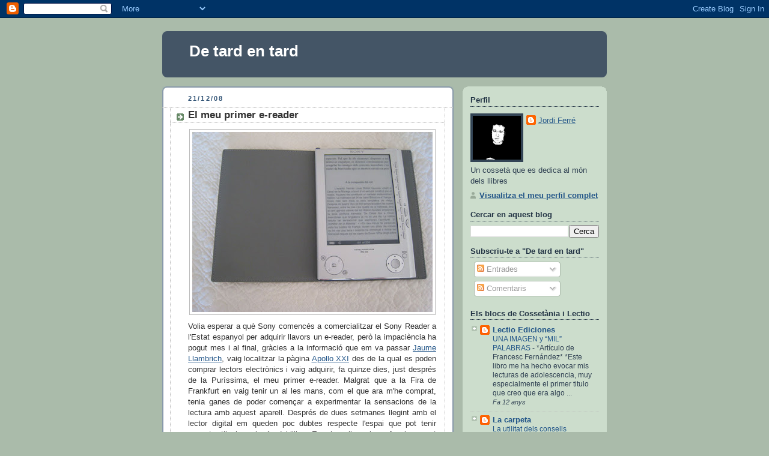

--- FILE ---
content_type: text/html; charset=UTF-8
request_url: https://detardentard.blogspot.com/2008/12/el-meu-primer-e-reader.html?showComment=1229862600000
body_size: 18143
content:
<!DOCTYPE html>
<html xmlns='http://www.w3.org/1999/xhtml' xmlns:b='http://www.google.com/2005/gml/b' xmlns:data='http://www.google.com/2005/gml/data' xmlns:expr='http://www.google.com/2005/gml/expr'>
<head>
<link href='https://www.blogger.com/static/v1/widgets/2944754296-widget_css_bundle.css' rel='stylesheet' type='text/css'/>
<meta content='text/html; charset=UTF-8' http-equiv='Content-Type'/>
<meta content='blogger' name='generator'/>
<link href='https://detardentard.blogspot.com/favicon.ico' rel='icon' type='image/x-icon'/>
<link href='http://detardentard.blogspot.com/2008/12/el-meu-primer-e-reader.html' rel='canonical'/>
<link rel="alternate" type="application/atom+xml" title="De tard en tard - Atom" href="https://detardentard.blogspot.com/feeds/posts/default" />
<link rel="alternate" type="application/rss+xml" title="De tard en tard - RSS" href="https://detardentard.blogspot.com/feeds/posts/default?alt=rss" />
<link rel="service.post" type="application/atom+xml" title="De tard en tard - Atom" href="https://www.blogger.com/feeds/1323700253701685757/posts/default" />

<link rel="alternate" type="application/atom+xml" title="De tard en tard - Atom" href="https://detardentard.blogspot.com/feeds/2403294997293582303/comments/default" />
<!--Can't find substitution for tag [blog.ieCssRetrofitLinks]-->
<link href='https://blogger.googleusercontent.com/img/b/R29vZ2xl/AVvXsEiebilbT4hU36jrc4-oLtxsXS6rdzh5ZVtTDoBLqkN56rH8Wigk7o_SvhfNbo7F_WZlkHz-QvI9AMmFfKU8Dztj4UFGIzENX_xbRjx5BDhzaJkNQNZBSSexGeST5T9vl8I8BkXXDAOPFGA/s400/IMG_2298.JPG' rel='image_src'/>
<meta content='http://detardentard.blogspot.com/2008/12/el-meu-primer-e-reader.html' property='og:url'/>
<meta content='El meu primer e-reader' property='og:title'/>
<meta content='Volia esperar a què Sony comencés a comercialitzar el Sony Reader a l&#39;Estat espanyol per adquirir llavors un e-reader, però la impaciència h...' property='og:description'/>
<meta content='https://blogger.googleusercontent.com/img/b/R29vZ2xl/AVvXsEiebilbT4hU36jrc4-oLtxsXS6rdzh5ZVtTDoBLqkN56rH8Wigk7o_SvhfNbo7F_WZlkHz-QvI9AMmFfKU8Dztj4UFGIzENX_xbRjx5BDhzaJkNQNZBSSexGeST5T9vl8I8BkXXDAOPFGA/w1200-h630-p-k-no-nu/IMG_2298.JPG' property='og:image'/>
<title>De tard en tard: El meu primer e-reader</title>
<style id='page-skin-1' type='text/css'><!--
/*
-----------------------------------------------
Blogger Template Style
Name:     Rounders
Date:     27 Feb 2004
Updated by: Blogger Team
----------------------------------------------- */
body {
background:#aba;
margin:0;
text-align:center;
line-height: 1.5em;
font:x-small Trebuchet MS, Verdana, Arial, Sans-serif;
color:#333333;
font-size/* */:/**/small;
font-size: /**/small;
}
/* Page Structure
----------------------------------------------- */
/* The images which help create rounded corners depend on the
following widths and measurements. If you want to change
these measurements, the images will also need to change.
*/
#outer-wrapper {
width:740px;
margin:0 auto;
text-align:left;
font: normal normal 100% 'Trebuchet MS',Verdana,Arial,Sans-serif;
}
#main-wrap1 {
width:485px;
float:left;
background:#ffffff url("https://resources.blogblog.com/blogblog/data/rounders/corners_main_bot.gif") no-repeat left bottom;
margin:15px 0 0;
padding:0 0 10px;
color:#333333;
font-size:97%;
line-height:1.5em;
word-wrap: break-word; /* fix for long text breaking sidebar float in IE */
overflow: hidden;     /* fix for long non-text content breaking IE sidebar float */
}
#main-wrap2 {
float:left;
width:100%;
background:url("https://resources.blogblog.com/blogblog/data/rounders/corners_main_top.gif") no-repeat left top;
padding:10px 0 0;
}
#main {
background:url("https://resources.blogblog.com/blogblog/data/rounders/rails_main.gif") repeat-y left;
padding:0;
width:485px;
}
#sidebar-wrap {
width:240px;
float:right;
margin:15px 0 0;
font-size:97%;
line-height:1.5em;
word-wrap: break-word; /* fix for long text breaking sidebar float in IE */
overflow: hidden;     /* fix for long non-text content breaking IE sidebar float */
}
.main .widget {
margin-top: 4px;
width: 468px;
padding: 0 13px;
}
.main .Blog {
margin: 0;
padding: 0;
width: 484px;
}
/* Links
----------------------------------------------- */
a:link {
color: #225588;
}
a:visited {
color: #666666;
}
a:hover {
color: #666666;
}
a img {
border-width:0;
}
/* Blog Header
----------------------------------------------- */
#header-wrapper {
background:#445566 url("https://resources.blogblog.com/blogblog/data/rounders/corners_cap_top.gif") no-repeat left top;
margin-top:22px;
margin-right:0;
margin-bottom:0;
margin-left:0;
padding-top:8px;
padding-right:0;
padding-bottom:0;
padding-left:0;
color:#ffffff;
}
#header {
background:url("https://resources.blogblog.com/blogblog/data/rounders/corners_cap_bot.gif") no-repeat left bottom;
padding:0 15px 8px;
}
#header h1 {
margin:0;
padding:10px 30px 5px;
line-height:1.2em;
font: normal bold 200% 'Trebuchet MS',Verdana,Arial,Sans-serif;
}
#header a,
#header a:visited {
text-decoration:none;
color: #ffffff;
}
#header .description {
margin:0;
padding:5px 30px 10px;
line-height:1.5em;
font: normal normal 100% 'Trebuchet MS',Verdana,Arial,Sans-serif;
}
/* Posts
----------------------------------------------- */
h2.date-header {
margin-top:0;
margin-right:28px;
margin-bottom:0;
margin-left:43px;
font-size:85%;
line-height:2em;
text-transform:uppercase;
letter-spacing:.2em;
color:#335577;
}
.post {
margin:.3em 0 25px;
padding:0 13px;
border:1px dotted #bbbbbb;
border-width:1px 0;
}
.post h3 {
margin:0;
line-height:1.5em;
background:url("https://resources.blogblog.com/blogblog/data/rounders/icon_arrow.gif") no-repeat 10px .5em;
display:block;
border:1px dotted #bbbbbb;
border-width:0 1px 1px;
padding-top:2px;
padding-right:14px;
padding-bottom:2px;
padding-left:29px;
color: #333333;
font: normal bold 135% 'Trebuchet MS',Verdana,Arial,Sans-serif;
}
.post h3 a, .post h3 a:visited {
text-decoration:none;
color: #333333;
}
a.title-link:hover {
background-color: #bbbbbb;
color: #333333;
}
.post-body {
border:1px dotted #bbbbbb;
border-width:0 1px 1px;
border-bottom-color:#ffffff;
padding-top:10px;
padding-right:14px;
padding-bottom:1px;
padding-left:29px;
}
html>body .post-body {
border-bottom-width:0;
}
.post-body {
margin:0 0 .75em;
}
.post-body blockquote {
line-height:1.3em;
}
.post-footer {
background: #ded;
margin:0;
padding-top:2px;
padding-right:14px;
padding-bottom:2px;
padding-left:29px;
border:1px dotted #bbbbbb;
border-width:1px;
font-size:100%;
line-height:1.5em;
color: #666;
}
/*
The first line of the post footer might only have floated text, so we need to give it a height.
The height comes from the post-footer line-height
*/
.post-footer-line-1 {
min-height:1.5em;
_height:1.5em;
}
.post-footer p {
margin: 0;
}
html>body .post-footer {
border-bottom-color:transparent;
}
.uncustomized-post-template .post-footer {
text-align: right;
}
.uncustomized-post-template .post-author,
.uncustomized-post-template .post-timestamp {
display: block;
float: left;
text-align:left;
margin-right: 4px;
}
.post-footer a {
color: #258;
}
.post-footer a:hover {
color: #666;
}
a.comment-link {
/* IE5.0/Win doesn't apply padding to inline elements,
so we hide these two declarations from it */
background/* */:/**/url("https://resources.blogblog.com/blogblog/data/rounders/icon_comment_left.gif") no-repeat left 45%;
padding-left:14px;
}
html>body a.comment-link {
/* Respecified, for IE5/Mac's benefit */
background:url("https://resources.blogblog.com/blogblog/data/rounders/icon_comment_left.gif") no-repeat left 45%;
padding-left:14px;
}
.post img, table.tr-caption-container {
margin-top:0;
margin-right:0;
margin-bottom:5px;
margin-left:0;
padding:4px;
border:1px solid #bbbbbb;
}
.tr-caption-container img {
border: none;
margin: 0;
padding: 0;
}
blockquote {
margin:.75em 0;
border:1px dotted #bbbbbb;
border-width:1px 0;
padding:5px 15px;
color: #335577;
}
.post blockquote p {
margin:.5em 0;
}
#blog-pager-newer-link {
float: left;
margin-left: 13px;
}
#blog-pager-older-link {
float: right;
margin-right: 13px;
}
#blog-pager {
text-align: center;
}
.feed-links {
clear: both;
line-height: 2.5em;
margin-left: 13px;
}
/* Comments
----------------------------------------------- */
#comments {
margin:-25px 13px 0;
border:1px dotted #bbbbbb;
border-width:0 1px 1px;
padding-top:20px;
padding-right:0;
padding-bottom:15px;
padding-left:0;
}
#comments h4 {
margin:0 0 10px;
padding-top:0;
padding-right:14px;
padding-bottom:2px;
padding-left:29px;
border-bottom:1px dotted #bbbbbb;
font-size:120%;
line-height:1.4em;
color:#333333;
}
#comments-block {
margin-top:0;
margin-right:15px;
margin-bottom:0;
margin-left:9px;
}
.comment-author {
background:url("https://resources.blogblog.com/blogblog/data/rounders/icon_comment_left.gif") no-repeat 2px .3em;
margin:.5em 0;
padding-top:0;
padding-right:0;
padding-bottom:0;
padding-left:20px;
font-weight:bold;
}
.comment-body {
margin:0 0 1.25em;
padding-top:0;
padding-right:0;
padding-bottom:0;
padding-left:20px;
}
.comment-body p {
margin:0 0 .5em;
}
.comment-footer {
margin:0 0 .5em;
padding-top:0;
padding-right:0;
padding-bottom:.75em;
padding-left:20px;
}
.comment-footer a:link {
color: #333;
}
.deleted-comment {
font-style:italic;
color:gray;
}
.comment-form {
padding-left:20px;
padding-right:5px;
}
#comments .comment-form h4 {
padding-left:0px;
}
/* Profile
----------------------------------------------- */
.profile-img {
float: left;
margin-top: 5px;
margin-right: 5px;
margin-bottom: 5px;
margin-left: 0;
border: 4px solid #334455;
}
.profile-datablock {
margin-top:0;
margin-right:15px;
margin-bottom:.5em;
margin-left:0;
padding-top:8px;
}
.profile-link {
background:url("https://resources.blogblog.com/blogblog/data/rounders/icon_profile_left.gif") no-repeat left .1em;
padding-left:15px;
font-weight:bold;
}
.profile-textblock {
clear: both;
margin: 0;
}
.sidebar .clear, .main .widget .clear {
clear: both;
}
#sidebartop-wrap {
background:#ccddcc url("https://resources.blogblog.com/blogblog/data/rounders/corners_prof_bot.gif") no-repeat left bottom;
margin:0px 0px 15px;
padding:0px 0px 10px;
color:#334455;
}
#sidebartop-wrap2 {
background:url("https://resources.blogblog.com/blogblog/data/rounders/corners_prof_top.gif") no-repeat left top;
padding: 10px 0 0;
margin:0;
border-width:0;
}
#sidebartop h2 {
line-height:1.5em;
color:#223344;
border-bottom: 1px dotted #223344;
margin-bottom: 0.5em;
font: normal bold 100% 'Trebuchet MS',Verdana,Arial,Sans-serif;
}
#sidebartop a {
color: #225588;
}
#sidebartop a:hover {
color: #225588;
}
#sidebartop a:visited {
color: #225588;
}
/* Sidebar Boxes
----------------------------------------------- */
.sidebar .widget {
margin:.5em 13px 1.25em;
padding:0 0px;
}
.widget-content {
margin-top: 0.5em;
}
#sidebarbottom-wrap1 {
background:#ffffff url("https://resources.blogblog.com/blogblog/data/rounders/corners_side_top.gif") no-repeat left top;
margin:0 0 15px;
padding:10px 0 0;
color: #333333;
}
#sidebarbottom-wrap2 {
background:url("https://resources.blogblog.com/blogblog/data/rounders/corners_side_bot.gif") no-repeat left bottom;
padding:0 0 8px;
}
.sidebar h2 {
margin:0;
padding:0 0 .2em;
line-height:1.5em;
font:normal bold 100% 'Trebuchet MS',Verdana,Arial,Sans-serif;
}
.sidebar ul {
list-style:none;
margin:0 0 1.25em;
padding:0;
}
.sidebar ul li {
background:url("https://resources.blogblog.com/blogblog/data/rounders/icon_arrow_sm.gif") no-repeat 2px .25em;
margin:0;
padding-top:0;
padding-right:0;
padding-bottom:3px;
padding-left:16px;
margin-bottom:3px;
border-bottom:1px dotted #bbbbbb;
line-height:1.4em;
}
.sidebar p {
margin:0 0 .6em;
}
#sidebar h2 {
color: #333333;
border-bottom: 1px dotted #333333;
}
/* Footer
----------------------------------------------- */
#footer-wrap1 {
clear:both;
margin:0 0 10px;
padding:15px 0 0;
}
#footer-wrap2 {
background:#445566 url("https://resources.blogblog.com/blogblog/data/rounders/corners_cap_top.gif") no-repeat left top;
color:#ffffff;
}
#footer {
background:url("https://resources.blogblog.com/blogblog/data/rounders/corners_cap_bot.gif") no-repeat left bottom;
padding:8px 15px;
}
#footer hr {display:none;}
#footer p {margin:0;}
#footer a {color:#ffffff;}
#footer .widget-content {
margin:0;
}
/** Page structure tweaks for layout editor wireframe */
body#layout #main-wrap1,
body#layout #sidebar-wrap,
body#layout #header-wrapper {
margin-top: 0;
}
body#layout #header, body#layout #header-wrapper,
body#layout #outer-wrapper {
margin-left:0,
margin-right: 0;
padding: 0;
}
body#layout #outer-wrapper {
width: 730px;
}
body#layout #footer-wrap1 {
padding-top: 0;
}

--></style>
<link href='https://www.blogger.com/dyn-css/authorization.css?targetBlogID=1323700253701685757&amp;zx=a834a5f0-7bf5-4366-ba2e-00f0b136ca61' media='none' onload='if(media!=&#39;all&#39;)media=&#39;all&#39;' rel='stylesheet'/><noscript><link href='https://www.blogger.com/dyn-css/authorization.css?targetBlogID=1323700253701685757&amp;zx=a834a5f0-7bf5-4366-ba2e-00f0b136ca61' rel='stylesheet'/></noscript>
<meta name='google-adsense-platform-account' content='ca-host-pub-1556223355139109'/>
<meta name='google-adsense-platform-domain' content='blogspot.com'/>

</head>
<body>
<div class='navbar section' id='navbar'><div class='widget Navbar' data-version='1' id='Navbar1'><script type="text/javascript">
    function setAttributeOnload(object, attribute, val) {
      if(window.addEventListener) {
        window.addEventListener('load',
          function(){ object[attribute] = val; }, false);
      } else {
        window.attachEvent('onload', function(){ object[attribute] = val; });
      }
    }
  </script>
<div id="navbar-iframe-container"></div>
<script type="text/javascript" src="https://apis.google.com/js/platform.js"></script>
<script type="text/javascript">
      gapi.load("gapi.iframes:gapi.iframes.style.bubble", function() {
        if (gapi.iframes && gapi.iframes.getContext) {
          gapi.iframes.getContext().openChild({
              url: 'https://www.blogger.com/navbar/1323700253701685757?po\x3d2403294997293582303\x26origin\x3dhttps://detardentard.blogspot.com',
              where: document.getElementById("navbar-iframe-container"),
              id: "navbar-iframe"
          });
        }
      });
    </script><script type="text/javascript">
(function() {
var script = document.createElement('script');
script.type = 'text/javascript';
script.src = '//pagead2.googlesyndication.com/pagead/js/google_top_exp.js';
var head = document.getElementsByTagName('head')[0];
if (head) {
head.appendChild(script);
}})();
</script>
</div></div>
<div id='outer-wrapper'>
<div id='header-wrapper'>
<div class='header section' id='header'><div class='widget Header' data-version='1' id='Header1'>
<div id='header-inner'>
<div class='titlewrapper'>
<h1 class='title'>
<a href='https://detardentard.blogspot.com/'>
De tard en tard
</a>
</h1>
</div>
<div class='descriptionwrapper'>
<p class='description'><span>
</span></p>
</div>
</div>
</div></div>
</div>
<div id='crosscol-wrapper' style='text-align:center'>
<div class='crosscol no-items section' id='crosscol'></div>
</div>
<div id='main-wrap1'><div id='main-wrap2'>
<div class='main section' id='main'><div class='widget Blog' data-version='1' id='Blog1'>
<div class='blog-posts hfeed'>

          <div class="date-outer">
        
<h2 class='date-header'><span>21/12/08</span></h2>

          <div class="date-posts">
        
<div class='post-outer'>
<div class='post hentry uncustomized-post-template' itemprop='blogPost' itemscope='itemscope' itemtype='http://schema.org/BlogPosting'>
<meta content='https://blogger.googleusercontent.com/img/b/R29vZ2xl/AVvXsEiebilbT4hU36jrc4-oLtxsXS6rdzh5ZVtTDoBLqkN56rH8Wigk7o_SvhfNbo7F_WZlkHz-QvI9AMmFfKU8Dztj4UFGIzENX_xbRjx5BDhzaJkNQNZBSSexGeST5T9vl8I8BkXXDAOPFGA/s400/IMG_2298.JPG' itemprop='image_url'/>
<meta content='1323700253701685757' itemprop='blogId'/>
<meta content='2403294997293582303' itemprop='postId'/>
<a name='2403294997293582303'></a>
<h3 class='post-title entry-title' itemprop='name'>
El meu primer e-reader
</h3>
<div class='post-header'>
<div class='post-header-line-1'></div>
</div>
<div class='post-body entry-content' id='post-body-2403294997293582303' itemprop='description articleBody'>
<div style="text-align: justify;"><a href="https://blogger.googleusercontent.com/img/b/R29vZ2xl/AVvXsEiebilbT4hU36jrc4-oLtxsXS6rdzh5ZVtTDoBLqkN56rH8Wigk7o_SvhfNbo7F_WZlkHz-QvI9AMmFfKU8Dztj4UFGIzENX_xbRjx5BDhzaJkNQNZBSSexGeST5T9vl8I8BkXXDAOPFGA/s1600-h/IMG_2298.JPG" onblur="try {parent.deselectBloggerImageGracefully();} catch(e) {}"><img alt="" border="0" id="BLOGGER_PHOTO_ID_5282203788472208594" src="https://blogger.googleusercontent.com/img/b/R29vZ2xl/AVvXsEiebilbT4hU36jrc4-oLtxsXS6rdzh5ZVtTDoBLqkN56rH8Wigk7o_SvhfNbo7F_WZlkHz-QvI9AMmFfKU8Dztj4UFGIzENX_xbRjx5BDhzaJkNQNZBSSexGeST5T9vl8I8BkXXDAOPFGA/s400/IMG_2298.JPG" style="margin: 0px auto 10px; display: block; text-align: center; cursor: pointer; width: 400px; height: 300px;" /></a>Volia esperar a què Sony comencés a comercialitzar el Sony Reader a l'Estat espanyol per adquirir llavors un e-reader, però la impaciència ha pogut mes i al final, gràcies a la informació que em va passar <a href="http://www.basar.cat/">Jaume Llambrich</a>, vaig localitzar la pàgina <a href="http://www.apoloxxi.com/epages/apoloxxi_com.sf">Apollo XXI</a> des de la qual es poden comprar lectors electrònics i vaig adquirir, fa quinze dies, just després de la Puríssima, el meu primer e-reader. Malgrat que a la Fira de Frankfurt en vaig tenir un al les mans, com el que ara m'he comprat, tenia ganes de poder començar a experimentar la sensacions de la lectura amb aquest aparell. Després de dues setmanes llegint amb el lector digital em queden poc dubtes respecte l'espai que pot tenir aquest artilugi en el món del llibre. En primer lloc, el seu funcionament és senzillíssim. L'e-reader que he adquirit té la versió amb anglès, suposo que el que a la primavera es començarà a comercialitzar per l'Estat espanyol, tindrà el seu menú en castellà, tot i que el que m'agradaria a mi seria que el lleguatge del lector fos en català. De totes maneres, no m'ha calgut ni tant sols llegir les instruccions per posar-lo a funcionar.<br /></div><div style="text-align: justify;">El primer que hi he fet és gravar-hi un document word d'un original que hem de publicar abans de l'estiu de la col&#183;lecció <a href="http://www.cossetania.com/nosaltres.php?cat=20">En Guàrdia</a> i llegir-lo amb el nou aparell. De moment, m'he estalviat haver d'imprimir en paper l'original i, anar amunt i avall, amb fulls impresos. Llegir amb un lector e-reader no és el mateix que llegir amb un llibre, això és evident, però no té en absolut res a veure a llegir en pantalla d'ordinador. L'e-reader no desprèn lluminositat i això és molt descansat per a la vista. O sigui, si l'habitació on llegeixes està a les fosques no es pot llegir. Es necessita que hi hagi claror i per altra part no produeix reflexes com la pantalla d'ordinador que, per exemple, fa impossible llegir-hi documentes si li toca el sol. Amb l'e-reader es pot llegir perfectament a la plaja. És el que se'n diu tinta electrònica. La lectura en resulta plàcida i descansada. Habituar-se a aquest l'objecte serà doncs una qüestió de costum.<br /></div><div style="text-align: justify;">Tinc la sensació que amb aquest e-reader que m'acabo de comprar succeirà com amb el primer Mac que, em suposà un abans i un després de la meva manera de treballar. El primer Mac, el Plus, que vam adquirir per professionalitzar el setmanari <span style="font-style: italic;">El Pati</span>, l'any 1987, el guardo en una presetageria al despatx com si d'una peça de museu es tractés. Les seves prestacions comparades amb el MacBook Pro que utilitzo actualment no tenen res a veure, com estic segur que l'e-reader que ara he adquirit no té res a veure amb el que podran fer els lectors de futur. Al mercat ja hi ha millors lectors electrònics com l'<a href="http://www.apoloxxi.com/epages/apoloxxi_com.sf/es_ES/?ObjectPath=/Shops/apoloxxi.com/Products/iRex-iLiad-2nd-Edition">iLiad,</a> que és bastant més car, però s'anuncien ja per un futur no gaire llunyà nous lectors que incorporin el color i que estiguin fets de plàstic que es doblega. No tinc cap dubte que estem a les portes d'entrar a una nova era de la lectura de llibres que canviarà molt provablement tota la manera de treballar i comercialitzar el sector del llibre.<br /></div>
<div style='clear: both;'></div>
</div>
<div class='post-footer'>
<div class='post-footer-line post-footer-line-1'>
<span class='post-author vcard'>
Publicat per
<span class='fn' itemprop='author' itemscope='itemscope' itemtype='http://schema.org/Person'>
<meta content='https://www.blogger.com/profile/05790040901434901228' itemprop='url'/>
<a class='g-profile' href='https://www.blogger.com/profile/05790040901434901228' rel='author' title='author profile'>
<span itemprop='name'>Jordi Ferré</span>
</a>
</span>
</span>
<span class='post-timestamp'>
a
<meta content='http://detardentard.blogspot.com/2008/12/el-meu-primer-e-reader.html' itemprop='url'/>
<a class='timestamp-link' href='https://detardentard.blogspot.com/2008/12/el-meu-primer-e-reader.html' rel='bookmark' title='permanent link'><abbr class='published' itemprop='datePublished' title='2008-12-21T12:12:00+01:00'>12:12</abbr></a>
</span>
<span class='post-comment-link'>
</span>
<span class='post-icons'>
<span class='item-action'>
<a href='https://www.blogger.com/email-post/1323700253701685757/2403294997293582303' title='Enviar missatge per correu electrònic'>
<img alt='' class='icon-action' height='13' src='https://resources.blogblog.com/img/icon18_email.gif' width='18'/>
</a>
</span>
<span class='item-control blog-admin pid-916788867'>
<a href='https://www.blogger.com/post-edit.g?blogID=1323700253701685757&postID=2403294997293582303&from=pencil' title='Modificar el missatge'>
<img alt='' class='icon-action' height='18' src='https://resources.blogblog.com/img/icon18_edit_allbkg.gif' width='18'/>
</a>
</span>
</span>
<div class='post-share-buttons goog-inline-block'>
<a class='goog-inline-block share-button sb-email' href='https://www.blogger.com/share-post.g?blogID=1323700253701685757&postID=2403294997293582303&target=email' target='_blank' title='Envia per correu electrònic'><span class='share-button-link-text'>Envia per correu electrònic</span></a><a class='goog-inline-block share-button sb-blog' href='https://www.blogger.com/share-post.g?blogID=1323700253701685757&postID=2403294997293582303&target=blog' onclick='window.open(this.href, "_blank", "height=270,width=475"); return false;' target='_blank' title='BlogThis!'><span class='share-button-link-text'>BlogThis!</span></a><a class='goog-inline-block share-button sb-twitter' href='https://www.blogger.com/share-post.g?blogID=1323700253701685757&postID=2403294997293582303&target=twitter' target='_blank' title='Comparteix a X'><span class='share-button-link-text'>Comparteix a X</span></a><a class='goog-inline-block share-button sb-facebook' href='https://www.blogger.com/share-post.g?blogID=1323700253701685757&postID=2403294997293582303&target=facebook' onclick='window.open(this.href, "_blank", "height=430,width=640"); return false;' target='_blank' title='Comparteix a Facebook'><span class='share-button-link-text'>Comparteix a Facebook</span></a><a class='goog-inline-block share-button sb-pinterest' href='https://www.blogger.com/share-post.g?blogID=1323700253701685757&postID=2403294997293582303&target=pinterest' target='_blank' title='Comparteix a Pinterest'><span class='share-button-link-text'>Comparteix a Pinterest</span></a>
</div>
</div>
<div class='post-footer-line post-footer-line-2'>
<span class='post-labels'>
Etiquetes de comentaris:
<a href='https://detardentard.blogspot.com/search/label/El%20llibre%20i%20la%20lectura' rel='tag'>El llibre i la lectura</a>
</span>
</div>
<div class='post-footer-line post-footer-line-3'>
<span class='post-location'>
</span>
</div>
</div>
</div>
<div class='comments' id='comments'>
<a name='comments'></a>
<h4>12 comentaris:</h4>
<div id='Blog1_comments-block-wrapper'>
<dl class='avatar-comment-indent' id='comments-block'>
<dt class='comment-author ' id='c7221619229597020108'>
<a name='c7221619229597020108'></a>
<div class="avatar-image-container vcard"><span dir="ltr"><a href="https://www.blogger.com/profile/16218078901477219354" target="" rel="nofollow" onclick="" class="avatar-hovercard" id="av-7221619229597020108-16218078901477219354"><img src="https://resources.blogblog.com/img/blank.gif" width="35" height="35" class="delayLoad" style="display: none;" longdesc="//1.bp.blogspot.com/_wFIOtX2aGsg/SXpPla-nBPI/AAAAAAAAAmY/KvB5B_o9t8I/S45-s35/ap_pp09.jpg" alt="" title="aristocrataiobrer">

<noscript><img src="//1.bp.blogspot.com/_wFIOtX2aGsg/SXpPla-nBPI/AAAAAAAAAmY/KvB5B_o9t8I/S45-s35/ap_pp09.jpg" width="35" height="35" class="photo" alt=""></noscript></a></span></div>
<a href='https://www.blogger.com/profile/16218078901477219354' rel='nofollow'>aristocrataiobrer</a>
ha dit...
</dt>
<dd class='comment-body' id='Blog1_cmt-7221619229597020108'>
<p>
No havia fet gens de cas a aquest producte perquè em pensava que era com llegir de l'ordinador, però si dius "no té en absolut res a veure a llegir en pantalla d'ordinador. L'e-reader no desprèn lluminositat (...)", ara ja m'ha agafat curiositat.
</p>
</dd>
<dd class='comment-footer'>
<span class='comment-timestamp'>
<a href='https://detardentard.blogspot.com/2008/12/el-meu-primer-e-reader.html?showComment=1229862060000#c7221619229597020108' title='comment permalink'>
21 de desembre del 2008, a les 13:21
</a>
<span class='item-control blog-admin pid-10125115'>
<a class='comment-delete' href='https://www.blogger.com/comment/delete/1323700253701685757/7221619229597020108' title='Suprimeix el comentari'>
<img src='https://resources.blogblog.com/img/icon_delete13.gif'/>
</a>
</span>
</span>
</dd>
<dt class='comment-author ' id='c6921264680049843196'>
<a name='c6921264680049843196'></a>
<div class="avatar-image-container vcard"><span dir="ltr"><a href="https://www.blogger.com/profile/17707570395715687473" target="" rel="nofollow" onclick="" class="avatar-hovercard" id="av-6921264680049843196-17707570395715687473"><img src="https://resources.blogblog.com/img/blank.gif" width="35" height="35" class="delayLoad" style="display: none;" longdesc="//3.bp.blogspot.com/_Q19HLrp_avU/SXqhdEQedZI/AAAAAAAAFxc/kUXNVR6I2LU/S45-s35/Jesus%2BM%2BTibau%2BEl%2Bvertigen%2Bdel%2Btrapezista.JPG" alt="" title="Jes&uacute;s M. Tibau">

<noscript><img src="//3.bp.blogspot.com/_Q19HLrp_avU/SXqhdEQedZI/AAAAAAAAFxc/kUXNVR6I2LU/S45-s35/Jesus%2BM%2BTibau%2BEl%2Bvertigen%2Bdel%2Btrapezista.JPG" width="35" height="35" class="photo" alt=""></noscript></a></span></div>
<a href='https://www.blogger.com/profile/17707570395715687473' rel='nofollow'>Jesús M. Tibau</a>
ha dit...
</dt>
<dd class='comment-body' id='Blog1_cmt-6921264680049843196'>
<p>
el futur és imparable i, com sempre, ens hi haurem d'anar acostumant
</p>
</dd>
<dd class='comment-footer'>
<span class='comment-timestamp'>
<a href='https://detardentard.blogspot.com/2008/12/el-meu-primer-e-reader.html?showComment=1229862600000#c6921264680049843196' title='comment permalink'>
21 de desembre del 2008, a les 13:30
</a>
<span class='item-control blog-admin pid-464535515'>
<a class='comment-delete' href='https://www.blogger.com/comment/delete/1323700253701685757/6921264680049843196' title='Suprimeix el comentari'>
<img src='https://resources.blogblog.com/img/icon_delete13.gif'/>
</a>
</span>
</span>
</dd>
<dt class='comment-author ' id='c7095507171158463875'>
<a name='c7095507171158463875'></a>
<div class="avatar-image-container vcard"><span dir="ltr"><a href="https://www.blogger.com/profile/04961314818047198417" target="" rel="nofollow" onclick="" class="avatar-hovercard" id="av-7095507171158463875-04961314818047198417"><img src="https://resources.blogblog.com/img/blank.gif" width="35" height="35" class="delayLoad" style="display: none;" longdesc="//blogger.googleusercontent.com/img/b/R29vZ2xl/AVvXsEjIWMMTooum8vVnU3pmRVfToCeLzVSChvNgf4oh7oJeLdgTTs-2Kr03-CJrVnd9aPYvz7HuEfAw_LpxaRGRFnB9b7_G-hf5RERaw5ZPYvl2Rl2Zg02en_Xdsn7tbnW31g/s45-c/delta.JPG" alt="" title="Nuesa Liter&agrave;ria">

<noscript><img src="//blogger.googleusercontent.com/img/b/R29vZ2xl/AVvXsEjIWMMTooum8vVnU3pmRVfToCeLzVSChvNgf4oh7oJeLdgTTs-2Kr03-CJrVnd9aPYvz7HuEfAw_LpxaRGRFnB9b7_G-hf5RERaw5ZPYvl2Rl2Zg02en_Xdsn7tbnW31g/s45-c/delta.JPG" width="35" height="35" class="photo" alt=""></noscript></a></span></div>
<a href='https://www.blogger.com/profile/04961314818047198417' rel='nofollow'>Nuesa Literària</a>
ha dit...
</dt>
<dd class='comment-body' id='Blog1_cmt-7095507171158463875'>
<p>
Serà qüestió de mirar-lo, abans de fer judicis. Em costa renunciar al paper, al seu tacte, a les seves olors. però suposo que en començar a fer servir el lector electrònic, les noves olors i el nou tacte adquiriran el carisma que ara té el paper, sempre que hi hagi lectures que arribin allà on han d'arribar. Veurem si aquest nou mitjà alliberarà una mica la literatura del poder del mercantilisme editorial, o no... potser les coses continuaran igual.
</p>
</dd>
<dd class='comment-footer'>
<span class='comment-timestamp'>
<a href='https://detardentard.blogspot.com/2008/12/el-meu-primer-e-reader.html?showComment=1229865000000#c7095507171158463875' title='comment permalink'>
21 de desembre del 2008, a les 14:10
</a>
<span class='item-control blog-admin pid-1319623040'>
<a class='comment-delete' href='https://www.blogger.com/comment/delete/1323700253701685757/7095507171158463875' title='Suprimeix el comentari'>
<img src='https://resources.blogblog.com/img/icon_delete13.gif'/>
</a>
</span>
</span>
</dd>
<dt class='comment-author ' id='c1153345310301329788'>
<a name='c1153345310301329788'></a>
<div class="avatar-image-container avatar-stock"><span dir="ltr"><img src="//resources.blogblog.com/img/blank.gif" width="35" height="35" alt="" title="An&ograve;nim">

</span></div>
Anònim
ha dit...
</dt>
<dd class='comment-body' id='Blog1_cmt-1153345310301329788'>
<p>
Home, per fi ens podrem descarregar els llibres d'internet tal com fem amb la música.
</p>
</dd>
<dd class='comment-footer'>
<span class='comment-timestamp'>
<a href='https://detardentard.blogspot.com/2008/12/el-meu-primer-e-reader.html?showComment=1229870880000#c1153345310301329788' title='comment permalink'>
21 de desembre del 2008, a les 15:48
</a>
<span class='item-control blog-admin pid-115597328'>
<a class='comment-delete' href='https://www.blogger.com/comment/delete/1323700253701685757/1153345310301329788' title='Suprimeix el comentari'>
<img src='https://resources.blogblog.com/img/icon_delete13.gif'/>
</a>
</span>
</span>
</dd>
<dt class='comment-author ' id='c7794261543361638571'>
<a name='c7794261543361638571'></a>
<div class="avatar-image-container avatar-stock"><span dir="ltr"><a href="https://www.blogger.com/profile/06454722818508884155" target="" rel="nofollow" onclick="" class="avatar-hovercard" id="av-7794261543361638571-06454722818508884155"><img src="//www.blogger.com/img/blogger_logo_round_35.png" width="35" height="35" alt="" title="El ve&iacute; de dalt">

</a></span></div>
<a href='https://www.blogger.com/profile/06454722818508884155' rel='nofollow'>El veí de dalt</a>
ha dit...
</dt>
<dd class='comment-body' id='Blog1_cmt-7794261543361638571'>
<p>
Això és com la primera nòvia, oi? Per cert, es poden escriure anotacions a sobre? Ës que jo, els llibres, els guixo i si no piuc fer-ho, em sembla que passo dels e-reader. Quan costa, per cert?
</p>
</dd>
<dd class='comment-footer'>
<span class='comment-timestamp'>
<a href='https://detardentard.blogspot.com/2008/12/el-meu-primer-e-reader.html?showComment=1229876040000#c7794261543361638571' title='comment permalink'>
21 de desembre del 2008, a les 17:14
</a>
<span class='item-control blog-admin pid-1909105267'>
<a class='comment-delete' href='https://www.blogger.com/comment/delete/1323700253701685757/7794261543361638571' title='Suprimeix el comentari'>
<img src='https://resources.blogblog.com/img/icon_delete13.gif'/>
</a>
</span>
</span>
</dd>
<dt class='comment-author ' id='c8201410488181058775'>
<a name='c8201410488181058775'></a>
<div class="avatar-image-container avatar-stock"><span dir="ltr"><img src="//resources.blogblog.com/img/blank.gif" width="35" height="35" alt="" title="An&ograve;nim">

</span></div>
Anònim
ha dit...
</dt>
<dd class='comment-body' id='Blog1_cmt-8201410488181058775'>
<p>
Aquí a l'estat espanyol es comercialitza un e-reader anomenat <A HREF="http://www.papyre.com/portada.asp" REL="nofollow">Papyre</A> del que tothom en parla prou bé. El problema d'aquests readers (com havia estat en els mp3 i mp4) és la compatibilitat de formats natius.<BR/><BR/>Jo estic esperant que en surtin amb wifi integrat i mp3 a un preu ajustat. Però com a bibliotecària (farta de batallar amb problemes d'espai, també a casa) crec que no hi ha parangó: no és el futur, per mi és el present: s'ha acabat anar carregat com una mula pel món. No és que m'"hi hagi d'acostumar", és que fa anys que ho espero amb candeletes. Visquin els lectors electrònics!
</p>
</dd>
<dd class='comment-footer'>
<span class='comment-timestamp'>
<a href='https://detardentard.blogspot.com/2008/12/el-meu-primer-e-reader.html?showComment=1229878800000#c8201410488181058775' title='comment permalink'>
21 de desembre del 2008, a les 18:00
</a>
<span class='item-control blog-admin pid-115597328'>
<a class='comment-delete' href='https://www.blogger.com/comment/delete/1323700253701685757/8201410488181058775' title='Suprimeix el comentari'>
<img src='https://resources.blogblog.com/img/icon_delete13.gif'/>
</a>
</span>
</span>
</dd>
<dt class='comment-author ' id='c2482006486505521031'>
<a name='c2482006486505521031'></a>
<div class="avatar-image-container vcard"><span dir="ltr"><a href="https://www.blogger.com/profile/16492299668476713644" target="" rel="nofollow" onclick="" class="avatar-hovercard" id="av-2482006486505521031-16492299668476713644"><img src="https://resources.blogblog.com/img/blank.gif" width="35" height="35" class="delayLoad" style="display: none;" longdesc="//blogger.googleusercontent.com/img/b/R29vZ2xl/AVvXsEgK6Ug3N13FmmRbHoO3EE9kVu5-8Fk_jB5mLNqnSZPDxBgN-6MdQkfHoeDbAF_mCigNJzzweuCWLAtMOuLLexBcdwpsZS5rNdvoV1jAJJ-sYewWYyRd9SvT6igexcs7xNE/s45-c/*" alt="" title="JJMiracle">

<noscript><img src="//blogger.googleusercontent.com/img/b/R29vZ2xl/AVvXsEgK6Ug3N13FmmRbHoO3EE9kVu5-8Fk_jB5mLNqnSZPDxBgN-6MdQkfHoeDbAF_mCigNJzzweuCWLAtMOuLLexBcdwpsZS5rNdvoV1jAJJ-sYewWYyRd9SvT6igexcs7xNE/s45-c/*" width="35" height="35" class="photo" alt=""></noscript></a></span></div>
<a href='https://www.blogger.com/profile/16492299668476713644' rel='nofollow'>JJMiracle</a>
ha dit...
</dt>
<dd class='comment-body' id='Blog1_cmt-2482006486505521031'>
<p>
Caram, caram; ja me l'ensenyaràs.
</p>
</dd>
<dd class='comment-footer'>
<span class='comment-timestamp'>
<a href='https://detardentard.blogspot.com/2008/12/el-meu-primer-e-reader.html?showComment=1229878920000#c2482006486505521031' title='comment permalink'>
21 de desembre del 2008, a les 18:02
</a>
<span class='item-control blog-admin pid-1775714112'>
<a class='comment-delete' href='https://www.blogger.com/comment/delete/1323700253701685757/2482006486505521031' title='Suprimeix el comentari'>
<img src='https://resources.blogblog.com/img/icon_delete13.gif'/>
</a>
</span>
</span>
</dd>
<dt class='comment-author ' id='c2324155429073891445'>
<a name='c2324155429073891445'></a>
<div class="avatar-image-container avatar-stock"><span dir="ltr"><img src="//resources.blogblog.com/img/blank.gif" width="35" height="35" alt="" title="An&ograve;nim">

</span></div>
Anònim
ha dit...
</dt>
<dd class='comment-body' id='Blog1_cmt-2324155429073891445'>
<p>
Pel que fa a "guixar" els llibres, alguns e-readers vénen amb llapisset com les PDA i pots marcar el que vulguis. <A HREF="http://www.sonystyle.com/webapp/wcs/stores/servlet/CategoryDisplay?catalogId=10551&storeId=10151&langId=-1&categoryId=8198552921644523779" REL="nofollow">Aquest Sony ho permet</A>, per exemple. Té pantalla tàctil i les pàgines es passen "tàctilment" :-)<BR/>Costa 399 dòlars: al canvi d'avui, 286.566 EUR (i ara suma-hi despeses d'enviament).
</p>
</dd>
<dd class='comment-footer'>
<span class='comment-timestamp'>
<a href='https://detardentard.blogspot.com/2008/12/el-meu-primer-e-reader.html?showComment=1229879280000#c2324155429073891445' title='comment permalink'>
21 de desembre del 2008, a les 18:08
</a>
<span class='item-control blog-admin pid-115597328'>
<a class='comment-delete' href='https://www.blogger.com/comment/delete/1323700253701685757/2324155429073891445' title='Suprimeix el comentari'>
<img src='https://resources.blogblog.com/img/icon_delete13.gif'/>
</a>
</span>
</span>
</dd>
<dt class='comment-author blog-author' id='c5909788960586911783'>
<a name='c5909788960586911783'></a>
<div class="avatar-image-container vcard"><span dir="ltr"><a href="https://www.blogger.com/profile/05790040901434901228" target="" rel="nofollow" onclick="" class="avatar-hovercard" id="av-5909788960586911783-05790040901434901228"><img src="https://resources.blogblog.com/img/blank.gif" width="35" height="35" class="delayLoad" style="display: none;" longdesc="//blogger.googleusercontent.com/img/b/R29vZ2xl/AVvXsEhw4PcdUrQVJAPO9UcnU3PF8ENmFVjWRTCiRhEBy2sU_rQ45TgZRKmqTdRrugOUHTagL58IYwVz6k8x7cyvG2k6TXI50y_hKGubH6wjvt64hI6CkVNlu1V0XDC-RAR8ouU/s45-c/jordiferre.jpg" alt="" title="Jordi Ferr&eacute;">

<noscript><img src="//blogger.googleusercontent.com/img/b/R29vZ2xl/AVvXsEhw4PcdUrQVJAPO9UcnU3PF8ENmFVjWRTCiRhEBy2sU_rQ45TgZRKmqTdRrugOUHTagL58IYwVz6k8x7cyvG2k6TXI50y_hKGubH6wjvt64hI6CkVNlu1V0XDC-RAR8ouU/s45-c/jordiferre.jpg" width="35" height="35" class="photo" alt=""></noscript></a></span></div>
<a href='https://www.blogger.com/profile/05790040901434901228' rel='nofollow'>Jordi Ferré</a>
ha dit...
</dt>
<dd class='comment-body' id='Blog1_cmt-5909788960586911783'>
<p>
Aquest és el Sony 505, que és el que ha començat a comercialitzar-se a Europa, el Sony 700, que es ven als EEUU i al Canadè, permet escriure als documents. També l'iLiad ho permet i a més a més té connexió wifi. De totes maneres, això són els primers aparells i estic convençut que la seva evolució amb més prestacions serà rapida, molt ràpida.
</p>
</dd>
<dd class='comment-footer'>
<span class='comment-timestamp'>
<a href='https://detardentard.blogspot.com/2008/12/el-meu-primer-e-reader.html?showComment=1229879940000#c5909788960586911783' title='comment permalink'>
21 de desembre del 2008, a les 18:19
</a>
<span class='item-control blog-admin pid-916788867'>
<a class='comment-delete' href='https://www.blogger.com/comment/delete/1323700253701685757/5909788960586911783' title='Suprimeix el comentari'>
<img src='https://resources.blogblog.com/img/icon_delete13.gif'/>
</a>
</span>
</span>
</dd>
<dt class='comment-author ' id='c4786460539105154432'>
<a name='c4786460539105154432'></a>
<div class="avatar-image-container avatar-stock"><span dir="ltr"><img src="//resources.blogblog.com/img/blank.gif" width="35" height="35" alt="" title="An&ograve;nim">

</span></div>
Anònim
ha dit...
</dt>
<dd class='comment-body' id='Blog1_cmt-4786460539105154432'>
<p>
Un últim apunt, i disculpeu: per aquells que esperin que Sony comercialitzi a Espanya, hi ha diverses opcions a internet perquè t'ho facin arribar des d'USA. Com <A HREF="http://www.eloutlet.com/" REL="nofollow">aquesta</A> o <A HREF="http://skybox.preciomania.com/search_attrib.php/page_id=1981/form_keyword=Sony%20Reader/rd=1/st=query" REL="nofollow">aquesta altra</A> o directament a Amazon.com, quan hi és.
</p>
</dd>
<dd class='comment-footer'>
<span class='comment-timestamp'>
<a href='https://detardentard.blogspot.com/2008/12/el-meu-primer-e-reader.html?showComment=1229880000000#c4786460539105154432' title='comment permalink'>
21 de desembre del 2008, a les 18:20
</a>
<span class='item-control blog-admin pid-115597328'>
<a class='comment-delete' href='https://www.blogger.com/comment/delete/1323700253701685757/4786460539105154432' title='Suprimeix el comentari'>
<img src='https://resources.blogblog.com/img/icon_delete13.gif'/>
</a>
</span>
</span>
</dd>
<dt class='comment-author ' id='c4213553220309550506'>
<a name='c4213553220309550506'></a>
<div class="avatar-image-container avatar-stock"><span dir="ltr"><a href="https://www.blogger.com/profile/06972242284402156146" target="" rel="nofollow" onclick="" class="avatar-hovercard" id="av-4213553220309550506-06972242284402156146"><img src="//www.blogger.com/img/blogger_logo_round_35.png" width="35" height="35" alt="" title="Sadurn&iacute;">

</a></span></div>
<a href='https://www.blogger.com/profile/06972242284402156146' rel='nofollow'>Sadurní</a>
ha dit...
</dt>
<dd class='comment-body' id='Blog1_cmt-4213553220309550506'>
<p>
Uf, quants canvis! Tot és bo si ajuda al foment de la lectura i la difusió de la literatura. Suposo que no tardaré gaire temps a comprar-me el primer lector electrònic. Gràcies per manternir-nos informats.<BR/><BR/>Salutacions i Bones Festes,<BR/>S.
</p>
</dd>
<dd class='comment-footer'>
<span class='comment-timestamp'>
<a href='https://detardentard.blogspot.com/2008/12/el-meu-primer-e-reader.html?showComment=1230054060000#c4213553220309550506' title='comment permalink'>
23 de desembre del 2008, a les 18:41
</a>
<span class='item-control blog-admin pid-2013495541'>
<a class='comment-delete' href='https://www.blogger.com/comment/delete/1323700253701685757/4213553220309550506' title='Suprimeix el comentari'>
<img src='https://resources.blogblog.com/img/icon_delete13.gif'/>
</a>
</span>
</span>
</dd>
<dt class='comment-author ' id='c2480103488228854183'>
<a name='c2480103488228854183'></a>
<div class="avatar-image-container avatar-stock"><span dir="ltr"><img src="//resources.blogblog.com/img/blank.gif" width="35" height="35" alt="" title="An&ograve;nim">

</span></div>
Anònim
ha dit...
</dt>
<dd class='comment-body' id='Blog1_cmt-2480103488228854183'>
<p>
he, he, he... felicitats!!!!! feia dies que no et visitava, i veig que ja xales amb un llibre electrònic! segur que en poc temps, només del que t'estalvies en paper i tinta per a originals, ja li traus rendiment!
</p>
</dd>
<dd class='comment-footer'>
<span class='comment-timestamp'>
<a href='https://detardentard.blogspot.com/2008/12/el-meu-primer-e-reader.html?showComment=1230927600000#c2480103488228854183' title='comment permalink'>
2 de gener del 2009, a les 21:20
</a>
<span class='item-control blog-admin pid-115597328'>
<a class='comment-delete' href='https://www.blogger.com/comment/delete/1323700253701685757/2480103488228854183' title='Suprimeix el comentari'>
<img src='https://resources.blogblog.com/img/icon_delete13.gif'/>
</a>
</span>
</span>
</dd>
</dl>
</div>
<p class='comment-footer'>
<a href='https://www.blogger.com/comment/fullpage/post/1323700253701685757/2403294997293582303' onclick=''>Publica un comentari a l'entrada</a>
</p>
</div>
</div>

        </div></div>
      
</div>
<div class='blog-pager' id='blog-pager'>
<span id='blog-pager-newer-link'>
<a class='blog-pager-newer-link' href='https://detardentard.blogspot.com/2008/12/nadal-i-carles-card.html' id='Blog1_blog-pager-newer-link' title='Entrada més recent'>Entrada més recent</a>
</span>
<span id='blog-pager-older-link'>
<a class='blog-pager-older-link' href='https://detardentard.blogspot.com/2008/12/limpacte-de-la-digitalitzaci-del-llibre.html' id='Blog1_blog-pager-older-link' title='Entrada més antiga'>Entrada més antiga</a>
</span>
<a class='home-link' href='https://detardentard.blogspot.com/'>Inici</a>
</div>
<div class='clear'></div>
<div class='post-feeds'>
<div class='feed-links'>
Subscriure's a:
<a class='feed-link' href='https://detardentard.blogspot.com/feeds/2403294997293582303/comments/default' target='_blank' type='application/atom+xml'>Comentaris del missatge (Atom)</a>
</div>
</div>
</div></div>
</div></div>
<div id='sidebar-wrap'>
<div id='sidebartop-wrap'><div id='sidebartop-wrap2'>
<div class='sidebar section' id='sidebartop'><div class='widget Profile' data-version='1' id='Profile1'>
<h2>Perfil</h2>
<div class='widget-content'>
<a href='https://www.blogger.com/profile/05790040901434901228'><img alt='La meva foto' class='profile-img' height='73' src='//blogger.googleusercontent.com/img/b/R29vZ2xl/AVvXsEhw4PcdUrQVJAPO9UcnU3PF8ENmFVjWRTCiRhEBy2sU_rQ45TgZRKmqTdRrugOUHTagL58IYwVz6k8x7cyvG2k6TXI50y_hKGubH6wjvt64hI6CkVNlu1V0XDC-RAR8ouU/s220/jordiferre.jpg' width='80'/></a>
<dl class='profile-datablock'>
<dt class='profile-data'>
<a class='profile-name-link g-profile' href='https://www.blogger.com/profile/05790040901434901228' rel='author' style='background-image: url(//www.blogger.com/img/logo-16.png);'>
Jordi Ferré
</a>
</dt>
<dd class='profile-textblock'>Un cossetà que es dedica al món dels llibres</dd>
</dl>
<a class='profile-link' href='https://www.blogger.com/profile/05790040901434901228' rel='author'>Visualitza el meu perfil complet</a>
<div class='clear'></div>
</div>
</div><div class='widget BlogSearch' data-version='1' id='BlogSearch1'>
<h2 class='title'>Cercar en aquest blog</h2>
<div class='widget-content'>
<div id='BlogSearch1_form'>
<form action='https://detardentard.blogspot.com/search' class='gsc-search-box' target='_top'>
<table cellpadding='0' cellspacing='0' class='gsc-search-box'>
<tbody>
<tr>
<td class='gsc-input'>
<input autocomplete='off' class='gsc-input' name='q' size='10' title='search' type='text' value=''/>
</td>
<td class='gsc-search-button'>
<input class='gsc-search-button' title='search' type='submit' value='Cerca'/>
</td>
</tr>
</tbody>
</table>
</form>
</div>
</div>
<div class='clear'></div>
</div><div class='widget Subscribe' data-version='1' id='Subscribe1'>
<div style='white-space:nowrap'>
<h2 class='title'>Subscriu-te a "De tard en tard"</h2>
<div class='widget-content'>
<div class='subscribe-wrapper subscribe-type-POST'>
<div class='subscribe expanded subscribe-type-POST' id='SW_READER_LIST_Subscribe1POST' style='display:none;'>
<div class='top'>
<span class='inner' onclick='return(_SW_toggleReaderList(event, "Subscribe1POST"));'>
<img class='subscribe-dropdown-arrow' src='https://resources.blogblog.com/img/widgets/arrow_dropdown.gif'/>
<img align='absmiddle' alt='' border='0' class='feed-icon' src='https://resources.blogblog.com/img/icon_feed12.png'/>
Entrades
</span>
<div class='feed-reader-links'>
<a class='feed-reader-link' href='https://www.netvibes.com/subscribe.php?url=https%3A%2F%2Fdetardentard.blogspot.com%2Ffeeds%2Fposts%2Fdefault' target='_blank'>
<img src='https://resources.blogblog.com/img/widgets/subscribe-netvibes.png'/>
</a>
<a class='feed-reader-link' href='https://add.my.yahoo.com/content?url=https%3A%2F%2Fdetardentard.blogspot.com%2Ffeeds%2Fposts%2Fdefault' target='_blank'>
<img src='https://resources.blogblog.com/img/widgets/subscribe-yahoo.png'/>
</a>
<a class='feed-reader-link' href='https://detardentard.blogspot.com/feeds/posts/default' target='_blank'>
<img align='absmiddle' class='feed-icon' src='https://resources.blogblog.com/img/icon_feed12.png'/>
                  Atom
                </a>
</div>
</div>
<div class='bottom'></div>
</div>
<div class='subscribe' id='SW_READER_LIST_CLOSED_Subscribe1POST' onclick='return(_SW_toggleReaderList(event, "Subscribe1POST"));'>
<div class='top'>
<span class='inner'>
<img class='subscribe-dropdown-arrow' src='https://resources.blogblog.com/img/widgets/arrow_dropdown.gif'/>
<span onclick='return(_SW_toggleReaderList(event, "Subscribe1POST"));'>
<img align='absmiddle' alt='' border='0' class='feed-icon' src='https://resources.blogblog.com/img/icon_feed12.png'/>
Entrades
</span>
</span>
</div>
<div class='bottom'></div>
</div>
</div>
<div class='subscribe-wrapper subscribe-type-PER_POST'>
<div class='subscribe expanded subscribe-type-PER_POST' id='SW_READER_LIST_Subscribe1PER_POST' style='display:none;'>
<div class='top'>
<span class='inner' onclick='return(_SW_toggleReaderList(event, "Subscribe1PER_POST"));'>
<img class='subscribe-dropdown-arrow' src='https://resources.blogblog.com/img/widgets/arrow_dropdown.gif'/>
<img align='absmiddle' alt='' border='0' class='feed-icon' src='https://resources.blogblog.com/img/icon_feed12.png'/>
Comentaris
</span>
<div class='feed-reader-links'>
<a class='feed-reader-link' href='https://www.netvibes.com/subscribe.php?url=https%3A%2F%2Fdetardentard.blogspot.com%2Ffeeds%2F2403294997293582303%2Fcomments%2Fdefault' target='_blank'>
<img src='https://resources.blogblog.com/img/widgets/subscribe-netvibes.png'/>
</a>
<a class='feed-reader-link' href='https://add.my.yahoo.com/content?url=https%3A%2F%2Fdetardentard.blogspot.com%2Ffeeds%2F2403294997293582303%2Fcomments%2Fdefault' target='_blank'>
<img src='https://resources.blogblog.com/img/widgets/subscribe-yahoo.png'/>
</a>
<a class='feed-reader-link' href='https://detardentard.blogspot.com/feeds/2403294997293582303/comments/default' target='_blank'>
<img align='absmiddle' class='feed-icon' src='https://resources.blogblog.com/img/icon_feed12.png'/>
                  Atom
                </a>
</div>
</div>
<div class='bottom'></div>
</div>
<div class='subscribe' id='SW_READER_LIST_CLOSED_Subscribe1PER_POST' onclick='return(_SW_toggleReaderList(event, "Subscribe1PER_POST"));'>
<div class='top'>
<span class='inner'>
<img class='subscribe-dropdown-arrow' src='https://resources.blogblog.com/img/widgets/arrow_dropdown.gif'/>
<span onclick='return(_SW_toggleReaderList(event, "Subscribe1PER_POST"));'>
<img align='absmiddle' alt='' border='0' class='feed-icon' src='https://resources.blogblog.com/img/icon_feed12.png'/>
Comentaris
</span>
</span>
</div>
<div class='bottom'></div>
</div>
</div>
<div style='clear:both'></div>
</div>
</div>
<div class='clear'></div>
</div><div class='widget BlogList' data-version='1' id='BlogList1'>
<h2 class='title'>Els blocs de Cossetània i Lectio</h2>
<div class='widget-content'>
<div class='blog-list-container' id='BlogList1_container'>
<ul id='BlogList1_blogs'>
<li style='display: block;'>
<div class='blog-icon'>
<img data-lateloadsrc='https://lh3.googleusercontent.com/blogger_img_proxy/AEn0k_tnZCPs_nzLQjcYi09UtYkI03s9qz86lwMXPvR4RwuQBFRngqytrp7qGtMF1_nkluqi0XkMRk45bzQwmmFoHZYrQcv1dXUX95ApqLajNB4=s16-w16-h16' height='16' width='16'/>
</div>
<div class='blog-content'>
<div class='blog-title'>
<a href='http://prensalectio.blogspot.com/' target='_blank'>
Lectio Ediciones</a>
</div>
<div class='item-content'>
<span class='item-title'>
<a href='http://prensalectio.blogspot.com/2014/01/una-imagen-y-mil-palabras.html' target='_blank'>
UNA IMAGEN y &#8220;MIL&#8221; PALABRAS
</a>
</span>

                      -
                    
<span class='item-snippet'>
 
*Artículo de Francesc Fernández*


*Este libro me ha hecho evocar mis lecturas de adolescencia, muy 
especialmente el primer titulo que creo que era  algo ...
</span>
<div class='item-time'>
Fa 12 anys
</div>
</div>
</div>
<div style='clear: both;'></div>
</li>
<li style='display: block;'>
<div class='blog-icon'>
<img data-lateloadsrc='https://lh3.googleusercontent.com/blogger_img_proxy/AEn0k_tGGRo7eDvPoP3TLeHQ7SgeeTSyNEOzjf6QTElI-HMgR8r41lSvc5bU2vT5j7HvFI1A72j4NrSvFLlHhG7mrt8anNGvR0Ifm9lMS-eVArA=s16-w16-h16' height='16' width='16'/>
</div>
<div class='blog-content'>
<div class='blog-title'>
<a href='http://carpetajordi.blogspot.com/' target='_blank'>
La carpeta</a>
</div>
<div class='item-content'>
<span class='item-title'>
<a href='http://carpetajordi.blogspot.com/2011/07/la-utilitat-dels-consells-comarcals.html' target='_blank'>
La utilitat dels consells comarcals
</a>
</span>

                      -
                    
<span class='item-snippet'>
 

Fa uns dies el nou president de la Diputació de Barcelona, Salvador Esteve, 
posava en qüestió la necessitat de l&#8217;existència dels consells comarcals a 
l&#8217;...
</span>
<div class='item-time'>
Fa 14 anys
</div>
</div>
</div>
<div style='clear: both;'></div>
</li>
<li style='display: block;'>
<div class='blog-icon'>
<img data-lateloadsrc='https://lh3.googleusercontent.com/blogger_img_proxy/AEn0k_udcEBEDQXjngdD58RMEH561JNPKiVZm2BK8JOddADNRuohgc2v0w7LycMZCZ7Qlosbhmoyn4J2n55P70ta3LbWXtnIZ-XXwSzpI63jDHExzenK=s16-w16-h16' height='16' width='16'/>
</div>
<div class='blog-content'>
<div class='blog-title'>
<a href='http://premsacossetania.blogspot.com/' target='_blank'>
Sala de premsa de Cossetània</a>
</div>
<div class='item-content'>
<span class='item-title'>
<a href='http://premsacossetania.blogspot.com/2010/12/cossetania-edicions-estrena-una-nova.html' target='_blank'>
Cossetània Edicions estrena una nova Sala de premsa
</a>
</span>

                      -
                    
<span class='item-snippet'>
Cossetània Edicions estrena una nova Sala de premsa (
www.cossetania.com/premsa)

Aquest serà un mitjà de comunicació a través del qual s'oferirà de manera 
...
</span>
<div class='item-time'>
Fa 15 anys
</div>
</div>
</div>
<div style='clear: both;'></div>
</li>
</ul>
<div class='clear'></div>
</div>
</div>
</div><div class='widget Text' data-version='1' id='Text1'>
<h2 class='title'>Guanyador de I Premi de Periodisme Carmel Biarnés</h2>
<div class='widget-content'>
Un post de De tard en tard, ha estat el gunyador de <a href="http://detardentard.blogspot.com/2009/10/de-tard-en-tard-guanya-el-i-premi-de.html">I Premi de Periodisme Carmel Biarnés</a>&#160;(2009) en la categoria d'Internet que convoca l'Ajuntament d'Ascó
</div>
<div class='clear'></div>
</div><div class='widget BlogArchive' data-version='1' id='BlogArchive1'>
<h2>Arxiu del bloc</h2>
<div class='widget-content'>
<div id='ArchiveList'>
<div id='BlogArchive1_ArchiveList'>
<ul class='hierarchy'>
<li class='archivedate collapsed'>
<a class='toggle' href='javascript:void(0)'>
<span class='zippy'>

        &#9658;&#160;
      
</span>
</a>
<a class='post-count-link' href='https://detardentard.blogspot.com/2011/'>
2011
</a>
<span class='post-count' dir='ltr'>(18)</span>
<ul class='hierarchy'>
<li class='archivedate collapsed'>
<a class='toggle' href='javascript:void(0)'>
<span class='zippy'>

        &#9658;&#160;
      
</span>
</a>
<a class='post-count-link' href='https://detardentard.blogspot.com/2011/05/'>
de maig
</a>
<span class='post-count' dir='ltr'>(1)</span>
</li>
</ul>
<ul class='hierarchy'>
<li class='archivedate collapsed'>
<a class='toggle' href='javascript:void(0)'>
<span class='zippy'>

        &#9658;&#160;
      
</span>
</a>
<a class='post-count-link' href='https://detardentard.blogspot.com/2011/04/'>
d&#8217;abril
</a>
<span class='post-count' dir='ltr'>(3)</span>
</li>
</ul>
<ul class='hierarchy'>
<li class='archivedate collapsed'>
<a class='toggle' href='javascript:void(0)'>
<span class='zippy'>

        &#9658;&#160;
      
</span>
</a>
<a class='post-count-link' href='https://detardentard.blogspot.com/2011/03/'>
de març
</a>
<span class='post-count' dir='ltr'>(5)</span>
</li>
</ul>
<ul class='hierarchy'>
<li class='archivedate collapsed'>
<a class='toggle' href='javascript:void(0)'>
<span class='zippy'>

        &#9658;&#160;
      
</span>
</a>
<a class='post-count-link' href='https://detardentard.blogspot.com/2011/02/'>
de febrer
</a>
<span class='post-count' dir='ltr'>(3)</span>
</li>
</ul>
<ul class='hierarchy'>
<li class='archivedate collapsed'>
<a class='toggle' href='javascript:void(0)'>
<span class='zippy'>

        &#9658;&#160;
      
</span>
</a>
<a class='post-count-link' href='https://detardentard.blogspot.com/2011/01/'>
de gener
</a>
<span class='post-count' dir='ltr'>(6)</span>
</li>
</ul>
</li>
</ul>
<ul class='hierarchy'>
<li class='archivedate collapsed'>
<a class='toggle' href='javascript:void(0)'>
<span class='zippy'>

        &#9658;&#160;
      
</span>
</a>
<a class='post-count-link' href='https://detardentard.blogspot.com/2010/'>
2010
</a>
<span class='post-count' dir='ltr'>(85)</span>
<ul class='hierarchy'>
<li class='archivedate collapsed'>
<a class='toggle' href='javascript:void(0)'>
<span class='zippy'>

        &#9658;&#160;
      
</span>
</a>
<a class='post-count-link' href='https://detardentard.blogspot.com/2010/12/'>
de desembre
</a>
<span class='post-count' dir='ltr'>(4)</span>
</li>
</ul>
<ul class='hierarchy'>
<li class='archivedate collapsed'>
<a class='toggle' href='javascript:void(0)'>
<span class='zippy'>

        &#9658;&#160;
      
</span>
</a>
<a class='post-count-link' href='https://detardentard.blogspot.com/2010/11/'>
de novembre
</a>
<span class='post-count' dir='ltr'>(5)</span>
</li>
</ul>
<ul class='hierarchy'>
<li class='archivedate collapsed'>
<a class='toggle' href='javascript:void(0)'>
<span class='zippy'>

        &#9658;&#160;
      
</span>
</a>
<a class='post-count-link' href='https://detardentard.blogspot.com/2010/10/'>
d&#8217;octubre
</a>
<span class='post-count' dir='ltr'>(5)</span>
</li>
</ul>
<ul class='hierarchy'>
<li class='archivedate collapsed'>
<a class='toggle' href='javascript:void(0)'>
<span class='zippy'>

        &#9658;&#160;
      
</span>
</a>
<a class='post-count-link' href='https://detardentard.blogspot.com/2010/09/'>
de setembre
</a>
<span class='post-count' dir='ltr'>(5)</span>
</li>
</ul>
<ul class='hierarchy'>
<li class='archivedate collapsed'>
<a class='toggle' href='javascript:void(0)'>
<span class='zippy'>

        &#9658;&#160;
      
</span>
</a>
<a class='post-count-link' href='https://detardentard.blogspot.com/2010/08/'>
d&#8217;agost
</a>
<span class='post-count' dir='ltr'>(4)</span>
</li>
</ul>
<ul class='hierarchy'>
<li class='archivedate collapsed'>
<a class='toggle' href='javascript:void(0)'>
<span class='zippy'>

        &#9658;&#160;
      
</span>
</a>
<a class='post-count-link' href='https://detardentard.blogspot.com/2010/07/'>
de juliol
</a>
<span class='post-count' dir='ltr'>(7)</span>
</li>
</ul>
<ul class='hierarchy'>
<li class='archivedate collapsed'>
<a class='toggle' href='javascript:void(0)'>
<span class='zippy'>

        &#9658;&#160;
      
</span>
</a>
<a class='post-count-link' href='https://detardentard.blogspot.com/2010/06/'>
de juny
</a>
<span class='post-count' dir='ltr'>(7)</span>
</li>
</ul>
<ul class='hierarchy'>
<li class='archivedate collapsed'>
<a class='toggle' href='javascript:void(0)'>
<span class='zippy'>

        &#9658;&#160;
      
</span>
</a>
<a class='post-count-link' href='https://detardentard.blogspot.com/2010/05/'>
de maig
</a>
<span class='post-count' dir='ltr'>(15)</span>
</li>
</ul>
<ul class='hierarchy'>
<li class='archivedate collapsed'>
<a class='toggle' href='javascript:void(0)'>
<span class='zippy'>

        &#9658;&#160;
      
</span>
</a>
<a class='post-count-link' href='https://detardentard.blogspot.com/2010/04/'>
d&#8217;abril
</a>
<span class='post-count' dir='ltr'>(8)</span>
</li>
</ul>
<ul class='hierarchy'>
<li class='archivedate collapsed'>
<a class='toggle' href='javascript:void(0)'>
<span class='zippy'>

        &#9658;&#160;
      
</span>
</a>
<a class='post-count-link' href='https://detardentard.blogspot.com/2010/03/'>
de març
</a>
<span class='post-count' dir='ltr'>(8)</span>
</li>
</ul>
<ul class='hierarchy'>
<li class='archivedate collapsed'>
<a class='toggle' href='javascript:void(0)'>
<span class='zippy'>

        &#9658;&#160;
      
</span>
</a>
<a class='post-count-link' href='https://detardentard.blogspot.com/2010/02/'>
de febrer
</a>
<span class='post-count' dir='ltr'>(8)</span>
</li>
</ul>
<ul class='hierarchy'>
<li class='archivedate collapsed'>
<a class='toggle' href='javascript:void(0)'>
<span class='zippy'>

        &#9658;&#160;
      
</span>
</a>
<a class='post-count-link' href='https://detardentard.blogspot.com/2010/01/'>
de gener
</a>
<span class='post-count' dir='ltr'>(9)</span>
</li>
</ul>
</li>
</ul>
<ul class='hierarchy'>
<li class='archivedate collapsed'>
<a class='toggle' href='javascript:void(0)'>
<span class='zippy'>

        &#9658;&#160;
      
</span>
</a>
<a class='post-count-link' href='https://detardentard.blogspot.com/2009/'>
2009
</a>
<span class='post-count' dir='ltr'>(105)</span>
<ul class='hierarchy'>
<li class='archivedate collapsed'>
<a class='toggle' href='javascript:void(0)'>
<span class='zippy'>

        &#9658;&#160;
      
</span>
</a>
<a class='post-count-link' href='https://detardentard.blogspot.com/2009/12/'>
de desembre
</a>
<span class='post-count' dir='ltr'>(9)</span>
</li>
</ul>
<ul class='hierarchy'>
<li class='archivedate collapsed'>
<a class='toggle' href='javascript:void(0)'>
<span class='zippy'>

        &#9658;&#160;
      
</span>
</a>
<a class='post-count-link' href='https://detardentard.blogspot.com/2009/11/'>
de novembre
</a>
<span class='post-count' dir='ltr'>(9)</span>
</li>
</ul>
<ul class='hierarchy'>
<li class='archivedate collapsed'>
<a class='toggle' href='javascript:void(0)'>
<span class='zippy'>

        &#9658;&#160;
      
</span>
</a>
<a class='post-count-link' href='https://detardentard.blogspot.com/2009/10/'>
d&#8217;octubre
</a>
<span class='post-count' dir='ltr'>(9)</span>
</li>
</ul>
<ul class='hierarchy'>
<li class='archivedate collapsed'>
<a class='toggle' href='javascript:void(0)'>
<span class='zippy'>

        &#9658;&#160;
      
</span>
</a>
<a class='post-count-link' href='https://detardentard.blogspot.com/2009/09/'>
de setembre
</a>
<span class='post-count' dir='ltr'>(8)</span>
</li>
</ul>
<ul class='hierarchy'>
<li class='archivedate collapsed'>
<a class='toggle' href='javascript:void(0)'>
<span class='zippy'>

        &#9658;&#160;
      
</span>
</a>
<a class='post-count-link' href='https://detardentard.blogspot.com/2009/08/'>
d&#8217;agost
</a>
<span class='post-count' dir='ltr'>(5)</span>
</li>
</ul>
<ul class='hierarchy'>
<li class='archivedate collapsed'>
<a class='toggle' href='javascript:void(0)'>
<span class='zippy'>

        &#9658;&#160;
      
</span>
</a>
<a class='post-count-link' href='https://detardentard.blogspot.com/2009/07/'>
de juliol
</a>
<span class='post-count' dir='ltr'>(9)</span>
</li>
</ul>
<ul class='hierarchy'>
<li class='archivedate collapsed'>
<a class='toggle' href='javascript:void(0)'>
<span class='zippy'>

        &#9658;&#160;
      
</span>
</a>
<a class='post-count-link' href='https://detardentard.blogspot.com/2009/06/'>
de juny
</a>
<span class='post-count' dir='ltr'>(8)</span>
</li>
</ul>
<ul class='hierarchy'>
<li class='archivedate collapsed'>
<a class='toggle' href='javascript:void(0)'>
<span class='zippy'>

        &#9658;&#160;
      
</span>
</a>
<a class='post-count-link' href='https://detardentard.blogspot.com/2009/05/'>
de maig
</a>
<span class='post-count' dir='ltr'>(10)</span>
</li>
</ul>
<ul class='hierarchy'>
<li class='archivedate collapsed'>
<a class='toggle' href='javascript:void(0)'>
<span class='zippy'>

        &#9658;&#160;
      
</span>
</a>
<a class='post-count-link' href='https://detardentard.blogspot.com/2009/04/'>
d&#8217;abril
</a>
<span class='post-count' dir='ltr'>(11)</span>
</li>
</ul>
<ul class='hierarchy'>
<li class='archivedate collapsed'>
<a class='toggle' href='javascript:void(0)'>
<span class='zippy'>

        &#9658;&#160;
      
</span>
</a>
<a class='post-count-link' href='https://detardentard.blogspot.com/2009/03/'>
de març
</a>
<span class='post-count' dir='ltr'>(9)</span>
</li>
</ul>
<ul class='hierarchy'>
<li class='archivedate collapsed'>
<a class='toggle' href='javascript:void(0)'>
<span class='zippy'>

        &#9658;&#160;
      
</span>
</a>
<a class='post-count-link' href='https://detardentard.blogspot.com/2009/02/'>
de febrer
</a>
<span class='post-count' dir='ltr'>(8)</span>
</li>
</ul>
<ul class='hierarchy'>
<li class='archivedate collapsed'>
<a class='toggle' href='javascript:void(0)'>
<span class='zippy'>

        &#9658;&#160;
      
</span>
</a>
<a class='post-count-link' href='https://detardentard.blogspot.com/2009/01/'>
de gener
</a>
<span class='post-count' dir='ltr'>(10)</span>
</li>
</ul>
</li>
</ul>
<ul class='hierarchy'>
<li class='archivedate expanded'>
<a class='toggle' href='javascript:void(0)'>
<span class='zippy toggle-open'>

        &#9660;&#160;
      
</span>
</a>
<a class='post-count-link' href='https://detardentard.blogspot.com/2008/'>
2008
</a>
<span class='post-count' dir='ltr'>(121)</span>
<ul class='hierarchy'>
<li class='archivedate expanded'>
<a class='toggle' href='javascript:void(0)'>
<span class='zippy toggle-open'>

        &#9660;&#160;
      
</span>
</a>
<a class='post-count-link' href='https://detardentard.blogspot.com/2008/12/'>
de desembre
</a>
<span class='post-count' dir='ltr'>(12)</span>
<ul class='posts'>
<li><a href='https://detardentard.blogspot.com/2008/12/el-nou-paradigma-del-llibre.html'>El nou paradigma del llibre</a></li>
<li><a href='https://detardentard.blogspot.com/2008/12/sobre-literatura-20.html'>Sobre literatura 2.0</a></li>
<li><a href='https://detardentard.blogspot.com/2008/12/qu-necessita-el-llibre-en-catal.html'>Què necessita el llibre en català?</a></li>
<li><a href='https://detardentard.blogspot.com/2008/12/nadal-i-carles-card.html'>Nadal i Carles Cardó</a></li>
<li><a href='https://detardentard.blogspot.com/2008/12/el-meu-primer-e-reader.html'>El meu primer e-reader</a></li>
<li><a href='https://detardentard.blogspot.com/2008/12/limpacte-de-la-digitalitzaci-del-llibre.html'>L&#39;impacte de la digitalització del llibre en el mo...</a></li>
<li><a href='https://detardentard.blogspot.com/2008/12/100-azimuts-mil-grcies.html'>100 Azimuts, mil gràcies!</a></li>
<li><a href='https://detardentard.blogspot.com/2008/12/lxit-i-el-fracs-en-la-indstria-cultural.html'>L&#39;èxit i el fracàs en la indústria cultural</a></li>
<li><a href='https://detardentard.blogspot.com/2008/09/saber-realment-quants-llibres-has-venut.html'>Saber realment quants llibres has venut</a></li>
<li><a href='https://detardentard.blogspot.com/2008/12/una-plataforma-euskadi-per-llegir.html'>Una plataforma a Euskadi per llegir llibres en el ...</a></li>
<li><a href='https://detardentard.blogspot.com/2008/12/catleg-conjunt-dedicat.html'>Catàleg conjunt d&#39;edi.cat</a></li>
<li><a href='https://detardentard.blogspot.com/2008/12/de-cent-en-cent.html'>De cent en cent</a></li>
</ul>
</li>
</ul>
<ul class='hierarchy'>
<li class='archivedate collapsed'>
<a class='toggle' href='javascript:void(0)'>
<span class='zippy'>

        &#9658;&#160;
      
</span>
</a>
<a class='post-count-link' href='https://detardentard.blogspot.com/2008/11/'>
de novembre
</a>
<span class='post-count' dir='ltr'>(16)</span>
</li>
</ul>
<ul class='hierarchy'>
<li class='archivedate collapsed'>
<a class='toggle' href='javascript:void(0)'>
<span class='zippy'>

        &#9658;&#160;
      
</span>
</a>
<a class='post-count-link' href='https://detardentard.blogspot.com/2008/10/'>
d&#8217;octubre
</a>
<span class='post-count' dir='ltr'>(10)</span>
</li>
</ul>
<ul class='hierarchy'>
<li class='archivedate collapsed'>
<a class='toggle' href='javascript:void(0)'>
<span class='zippy'>

        &#9658;&#160;
      
</span>
</a>
<a class='post-count-link' href='https://detardentard.blogspot.com/2008/09/'>
de setembre
</a>
<span class='post-count' dir='ltr'>(9)</span>
</li>
</ul>
<ul class='hierarchy'>
<li class='archivedate collapsed'>
<a class='toggle' href='javascript:void(0)'>
<span class='zippy'>

        &#9658;&#160;
      
</span>
</a>
<a class='post-count-link' href='https://detardentard.blogspot.com/2008/08/'>
d&#8217;agost
</a>
<span class='post-count' dir='ltr'>(7)</span>
</li>
</ul>
<ul class='hierarchy'>
<li class='archivedate collapsed'>
<a class='toggle' href='javascript:void(0)'>
<span class='zippy'>

        &#9658;&#160;
      
</span>
</a>
<a class='post-count-link' href='https://detardentard.blogspot.com/2008/07/'>
de juliol
</a>
<span class='post-count' dir='ltr'>(9)</span>
</li>
</ul>
<ul class='hierarchy'>
<li class='archivedate collapsed'>
<a class='toggle' href='javascript:void(0)'>
<span class='zippy'>

        &#9658;&#160;
      
</span>
</a>
<a class='post-count-link' href='https://detardentard.blogspot.com/2008/06/'>
de juny
</a>
<span class='post-count' dir='ltr'>(12)</span>
</li>
</ul>
<ul class='hierarchy'>
<li class='archivedate collapsed'>
<a class='toggle' href='javascript:void(0)'>
<span class='zippy'>

        &#9658;&#160;
      
</span>
</a>
<a class='post-count-link' href='https://detardentard.blogspot.com/2008/05/'>
de maig
</a>
<span class='post-count' dir='ltr'>(12)</span>
</li>
</ul>
<ul class='hierarchy'>
<li class='archivedate collapsed'>
<a class='toggle' href='javascript:void(0)'>
<span class='zippy'>

        &#9658;&#160;
      
</span>
</a>
<a class='post-count-link' href='https://detardentard.blogspot.com/2008/04/'>
d&#8217;abril
</a>
<span class='post-count' dir='ltr'>(8)</span>
</li>
</ul>
<ul class='hierarchy'>
<li class='archivedate collapsed'>
<a class='toggle' href='javascript:void(0)'>
<span class='zippy'>

        &#9658;&#160;
      
</span>
</a>
<a class='post-count-link' href='https://detardentard.blogspot.com/2008/03/'>
de març
</a>
<span class='post-count' dir='ltr'>(9)</span>
</li>
</ul>
<ul class='hierarchy'>
<li class='archivedate collapsed'>
<a class='toggle' href='javascript:void(0)'>
<span class='zippy'>

        &#9658;&#160;
      
</span>
</a>
<a class='post-count-link' href='https://detardentard.blogspot.com/2008/02/'>
de febrer
</a>
<span class='post-count' dir='ltr'>(8)</span>
</li>
</ul>
<ul class='hierarchy'>
<li class='archivedate collapsed'>
<a class='toggle' href='javascript:void(0)'>
<span class='zippy'>

        &#9658;&#160;
      
</span>
</a>
<a class='post-count-link' href='https://detardentard.blogspot.com/2008/01/'>
de gener
</a>
<span class='post-count' dir='ltr'>(9)</span>
</li>
</ul>
</li>
</ul>
<ul class='hierarchy'>
<li class='archivedate collapsed'>
<a class='toggle' href='javascript:void(0)'>
<span class='zippy'>

        &#9658;&#160;
      
</span>
</a>
<a class='post-count-link' href='https://detardentard.blogspot.com/2007/'>
2007
</a>
<span class='post-count' dir='ltr'>(87)</span>
<ul class='hierarchy'>
<li class='archivedate collapsed'>
<a class='toggle' href='javascript:void(0)'>
<span class='zippy'>

        &#9658;&#160;
      
</span>
</a>
<a class='post-count-link' href='https://detardentard.blogspot.com/2007/12/'>
de desembre
</a>
<span class='post-count' dir='ltr'>(9)</span>
</li>
</ul>
<ul class='hierarchy'>
<li class='archivedate collapsed'>
<a class='toggle' href='javascript:void(0)'>
<span class='zippy'>

        &#9658;&#160;
      
</span>
</a>
<a class='post-count-link' href='https://detardentard.blogspot.com/2007/11/'>
de novembre
</a>
<span class='post-count' dir='ltr'>(9)</span>
</li>
</ul>
<ul class='hierarchy'>
<li class='archivedate collapsed'>
<a class='toggle' href='javascript:void(0)'>
<span class='zippy'>

        &#9658;&#160;
      
</span>
</a>
<a class='post-count-link' href='https://detardentard.blogspot.com/2007/10/'>
d&#8217;octubre
</a>
<span class='post-count' dir='ltr'>(9)</span>
</li>
</ul>
<ul class='hierarchy'>
<li class='archivedate collapsed'>
<a class='toggle' href='javascript:void(0)'>
<span class='zippy'>

        &#9658;&#160;
      
</span>
</a>
<a class='post-count-link' href='https://detardentard.blogspot.com/2007/09/'>
de setembre
</a>
<span class='post-count' dir='ltr'>(8)</span>
</li>
</ul>
<ul class='hierarchy'>
<li class='archivedate collapsed'>
<a class='toggle' href='javascript:void(0)'>
<span class='zippy'>

        &#9658;&#160;
      
</span>
</a>
<a class='post-count-link' href='https://detardentard.blogspot.com/2007/08/'>
d&#8217;agost
</a>
<span class='post-count' dir='ltr'>(7)</span>
</li>
</ul>
<ul class='hierarchy'>
<li class='archivedate collapsed'>
<a class='toggle' href='javascript:void(0)'>
<span class='zippy'>

        &#9658;&#160;
      
</span>
</a>
<a class='post-count-link' href='https://detardentard.blogspot.com/2007/07/'>
de juliol
</a>
<span class='post-count' dir='ltr'>(14)</span>
</li>
</ul>
<ul class='hierarchy'>
<li class='archivedate collapsed'>
<a class='toggle' href='javascript:void(0)'>
<span class='zippy'>

        &#9658;&#160;
      
</span>
</a>
<a class='post-count-link' href='https://detardentard.blogspot.com/2007/06/'>
de juny
</a>
<span class='post-count' dir='ltr'>(23)</span>
</li>
</ul>
<ul class='hierarchy'>
<li class='archivedate collapsed'>
<a class='toggle' href='javascript:void(0)'>
<span class='zippy'>

        &#9658;&#160;
      
</span>
</a>
<a class='post-count-link' href='https://detardentard.blogspot.com/2007/05/'>
de maig
</a>
<span class='post-count' dir='ltr'>(8)</span>
</li>
</ul>
</li>
</ul>
</div>
</div>
<div class='clear'></div>
</div>
</div><div class='widget LinkList' data-version='1' id='LinkList1'>
<h2>Alguns blocs que tracten de llibres</h2>
<div class='widget-content'>
<ul>
<li><a href='http://blocs.tinet.cat/blog/5sentits'>5sentits</a></li>
<li><a href='http://aristocrataiobrer.blogspot.com/'>Aristòcrata i obrer</a></li>
<li><a href='http://beatcat.blogspot.com/'>BEAT.cat</a></li>
<li><a href='http://biblosfera.blogspot.com/'>Biblosfera</a></li>
<li><a href='http://www.porcar.net/blocsdlletres.php'>Blocs de Lletres</a></li>
<li><a href='http://premsacossetania.blogspot.com/'>Cossetània</a></li>
<li><a href='http://desdesants.bloc.cat/category/3787/9078'>Des de Sants</a></li>
<li><a href='http://elblocdelatraduccio.blogspot.com/'>El bloc de la traducció</a></li>
<li><a href='http://blogs.ccrtvi.com/elsenyorboix'>El blog del sr. Boix</a></li>
<li><a href='http://jamillan.com/librosybitios/blog/'>El futuro del libro</a></li>
<li><a href='http://llibreter.blogspot.com/'>El Llibreter</a></li>
<li><a href='http://quaderndecalls.blogspot.com/'>El Quadern d'Albert Calls</a></li>
<li><a href='http://blocs.mesvilaweb.cat/bloc/4498'>El violinista celest</a></li>
<li><a href='http://proallibrespremia-ed.blogspot.com/'>Els llibres de Proa Premià</a></li>
<li><a href='http://blocs.mesvilaweb.cat/emigdi'>Emigdi Subirats</a></li>
<li><a href='http://blogs.ccrtvi.com/jordicervera.php'>Jordi Cervera</a></li>
<li><a href='http://lefectejauss.blogspot.com/'>L'efecte Jauss</a></li>
<li><a href='http://illadelsllibres.blogspot.com/'>L'illa de llibres</a></li>
<li><a href='http://prensalectio.blogspot.com/'>Lectio</a></li>
<li><a href='http://thellibres.blogspot.com/'>Llegeixes o enriqueixes?</a></li>
<li><a href='http://llegeixesoque.blogspot.com/'>Llegeixes o què?</a></li>
<li><a href='http://alicia.balearweb.net/'>Llegit</a></li>
<li><a href='http://www.llibrofags.com/'>Llibrofags</a></li>
<li><a href='http://llunatic.blogspot.com/'>llunÀtic</a></li>
<li><a href='http://malerudeveuret.blogspot.com/search/label/De%20lectura'>Malerudeveuret</a></li>
<li><a href='http://lacosapublica.blogspot.com/'>Més llibres, més lliures</a></li>
<li><a href='http://provisionals.blogspot.com/'>Saragatona</a></li>
<li><a href='http://blocs.mesvilaweb.cat/bloc/view/id/1955/cat/386'>Saül Gordillo</a></li>
<li><a href='http://www.serretllibres.com/autorsebrencs/'>Serret blog</a></li>
<li><a href='http://blocs.mesvilaweb.cat/tarragonaliteraria'>Taragona Literària</a></li>
<li><a href='http://jmtibau.blogspot.com/'>Tens un racó dalt del món</a></li>
<li><a href='http://tirantalcap.blogspot.com/'>Tirant al cap</a></li>
</ul>
<div class='clear'></div>
</div>
</div><div class='widget LinkList' data-version='1' id='LinkList2'>
<h2>Altres blocs</h2>
<div class='widget-content'>
<ul>
<li><a href='http://blocs.mesvilaweb.cat/jaumefabrega'>Bona vida</a></li>
<li><a href='http://casavbn.blogspot.com/'>Casa VbN (Rafael Vallbona)</a></li>
<li><a href='http://www.celdonifonoll.cat/'>Celdoni Fonoll</a></li>
<li><a href='http://basar.cat/'>El basar de les espècies</a></li>
<li><a href='http://blocs.tinet.cat/blog/el-bloc-den-climent'>El bloc d'en Climent</a></li>
<li><a href='http://blocs.mesvilaweb.cat/jordicastells'>El bloc de Jordi Castells i Guasch</a></li>
<li><a href='http://elvertigen.blogspot.com/'>El vertigen del trapezista</a></li>
<li><a href='http://elscaminants.blogspot.com/'>Els caminants</a></li>
<li><a href='http://aprenentdenatura.blogspot.com/'>L'aprenent de natura</a></li>
<li><a href='http://blog.alcoberro.info/'>L'home que mira</a></li>
<li><a href='http://carpetajordi.blogspot.com/'>La carpeta</a></li>
<li><a href='http://maletasarda.blogspot.com/'>La maleta sarda (Margarida Aritzeta)</a></li>
<li><a href='http://muntanyanet.blogspot.com/'>Muntanya.net</a></li>
<li><a href='http://eltourmalet.blogspot.com/'>Tourmalet</a></li>
</ul>
<div class='clear'></div>
</div>
</div></div>
</div></div>
<div id='sidebarbottom-wrap1'><div id='sidebarbottom-wrap2'>
<div class='sidebar section' id='sidebar'><div class='widget Label' data-version='1' id='Label1'>
<h2>Endreces</h2>
<div class='widget-content list-label-widget-content'>
<ul>
<li>
<a dir='ltr' href='https://detardentard.blogspot.com/search/label/Editors'>Editors</a>
</li>
<li>
<a dir='ltr' href='https://detardentard.blogspot.com/search/label/Escriptors'>Escriptors</a>
</li>
<li>
<a dir='ltr' href='https://detardentard.blogspot.com/search/label/Internet'>Internet</a>
</li>
<li>
<a dir='ltr' href='https://detardentard.blogspot.com/search/label/El%20llibre%20i%20la%20lectura'>El llibre i la lectura</a>
</li>
<li>
<a dir='ltr' href='https://detardentard.blogspot.com/search/label/Fires%20de%20llibres'>Fires de llibres</a>
</li>
<li>
<a dir='ltr' href='https://detardentard.blogspot.com/search/label/Llibreters%20i%20llibreries'>Llibreters i llibreries</a>
</li>
<li>
<a dir='ltr' href='https://detardentard.blogspot.com/search/label/Excursionisme%20i%20viatges'>Excursionisme i viatges</a>
</li>
<li>
<a dir='ltr' href='https://detardentard.blogspot.com/search/label/e-book'>e-book</a>
</li>
<li>
<a dir='ltr' href='https://detardentard.blogspot.com/search/label/Narrativa'>Narrativa</a>
</li>
<li>
<a dir='ltr' href='https://detardentard.blogspot.com/search/label/novel%C2%B7la'>novel&#183;la</a>
</li>
<li>
<a dir='ltr' href='https://detardentard.blogspot.com/search/label/Comunicaci%C3%B3'>Comunicació</a>
</li>
<li>
<a dir='ltr' href='https://detardentard.blogspot.com/search/label/Assaig'>Assaig</a>
</li>
<li>
<a dir='ltr' href='https://detardentard.blogspot.com/search/label/Premis'>Premis</a>
</li>
<li>
<a dir='ltr' href='https://detardentard.blogspot.com/search/label/Esports'>Esports</a>
</li>
<li>
<a dir='ltr' href='https://detardentard.blogspot.com/search/label/Literatura'>Literatura</a>
</li>
<li>
<a dir='ltr' href='https://detardentard.blogspot.com/search/label/Natura'>Natura</a>
</li>
<li>
<a dir='ltr' href='https://detardentard.blogspot.com/search/label/Poesia'>Poesia</a>
</li>
<li>
<a dir='ltr' href='https://detardentard.blogspot.com/search/label/Cuina'>Cuina</a>
</li>
<li>
<a dir='ltr' href='https://detardentard.blogspot.com/search/label/Hist%C3%B2ria'>Història</a>
</li>
<li>
<a dir='ltr' href='https://detardentard.blogspot.com/search/label/V%C3%ADdeo'>Vídeo</a>
</li>
<li>
<a dir='ltr' href='https://detardentard.blogspot.com/search/label/conte'>conte</a>
</li>
<li>
<a dir='ltr' href='https://detardentard.blogspot.com/search/label/cultura'>cultura</a>
</li>
<li>
<a dir='ltr' href='https://detardentard.blogspot.com/search/label/Memorial%20Josep%20Ramon%20L%C3%B3pez'>Memorial Josep Ramon López</a>
</li>
<li>
<a dir='ltr' href='https://detardentard.blogspot.com/search/label/Pol%C3%ADtica'>Política</a>
</li>
<li>
<a dir='ltr' href='https://detardentard.blogspot.com/search/label/Sant%20Jordi'>Sant Jordi</a>
</li>
<li>
<a dir='ltr' href='https://detardentard.blogspot.com/search/label/Turisme'>Turisme</a>
</li>
<li>
<a dir='ltr' href='https://detardentard.blogspot.com/search/label/llengua'>llengua</a>
</li>
<li>
<a dir='ltr' href='https://detardentard.blogspot.com/search/label/llibre%20infantil'>llibre infantil</a>
</li>
<li>
<a dir='ltr' href='https://detardentard.blogspot.com/search/label/Carles%20Card%C3%B3'>Carles Cardó</a>
</li>
<li>
<a dir='ltr' href='https://detardentard.blogspot.com/search/label/Entitats%20culturals'>Entitats culturals</a>
</li>
<li>
<a dir='ltr' href='https://detardentard.blogspot.com/search/label/Narc%C3%ADs%20Oller'>Narcís Oller</a>
</li>
<li>
<a dir='ltr' href='https://detardentard.blogspot.com/search/label/Folklore'>Folklore</a>
</li>
<li>
<a dir='ltr' href='https://detardentard.blogspot.com/search/label/Infraestructures'>Infraestructures</a>
</li>
<li>
<a dir='ltr' href='https://detardentard.blogspot.com/search/label/Teatre'>Teatre</a>
</li>
<li>
<a dir='ltr' href='https://detardentard.blogspot.com/search/label/Castells'>Castells</a>
</li>
<li>
<a dir='ltr' href='https://detardentard.blogspot.com/search/label/Biografia'>Biografia</a>
</li>
<li>
<a dir='ltr' href='https://detardentard.blogspot.com/search/label/Empreses'>Empreses</a>
</li>
<li>
<a dir='ltr' href='https://detardentard.blogspot.com/search/label/M%C3%BAsica'>Música</a>
</li>
<li>
<a dir='ltr' href='https://detardentard.blogspot.com/search/label/Tecnologia'>Tecnologia</a>
</li>
<li>
<a dir='ltr' href='https://detardentard.blogspot.com/search/label/cinema'>cinema</a>
</li>
<li>
<a dir='ltr' href='https://detardentard.blogspot.com/search/label/ensenyament'>ensenyament</a>
</li>
</ul>
<div class='clear'></div>
</div>
</div></div>
</div></div>
</div>
<div id='footer-wrap1'><div id='footer-wrap2'>
<div class='footer no-items section' id='footer'></div>
</div></div>
</div>
<script src="//www.google-analytics.com/urchin.js" type="text/javascript">
</script>
<script type='text/javascript'>
_uacct = "UA-1719142-5";
urchinTracker();
</script>

<script type="text/javascript" src="https://www.blogger.com/static/v1/widgets/2028843038-widgets.js"></script>
<script type='text/javascript'>
window['__wavt'] = 'AOuZoY6gE7obQBOZC5qmOtoJ6d4A4xdAdA:1769086076702';_WidgetManager._Init('//www.blogger.com/rearrange?blogID\x3d1323700253701685757','//detardentard.blogspot.com/2008/12/el-meu-primer-e-reader.html','1323700253701685757');
_WidgetManager._SetDataContext([{'name': 'blog', 'data': {'blogId': '1323700253701685757', 'title': 'De tard en tard', 'url': 'https://detardentard.blogspot.com/2008/12/el-meu-primer-e-reader.html', 'canonicalUrl': 'http://detardentard.blogspot.com/2008/12/el-meu-primer-e-reader.html', 'homepageUrl': 'https://detardentard.blogspot.com/', 'searchUrl': 'https://detardentard.blogspot.com/search', 'canonicalHomepageUrl': 'http://detardentard.blogspot.com/', 'blogspotFaviconUrl': 'https://detardentard.blogspot.com/favicon.ico', 'bloggerUrl': 'https://www.blogger.com', 'hasCustomDomain': false, 'httpsEnabled': true, 'enabledCommentProfileImages': true, 'gPlusViewType': 'FILTERED_POSTMOD', 'adultContent': false, 'analyticsAccountNumber': '', 'encoding': 'UTF-8', 'locale': 'ca', 'localeUnderscoreDelimited': 'ca', 'languageDirection': 'ltr', 'isPrivate': false, 'isMobile': false, 'isMobileRequest': false, 'mobileClass': '', 'isPrivateBlog': false, 'isDynamicViewsAvailable': true, 'feedLinks': '\x3clink rel\x3d\x22alternate\x22 type\x3d\x22application/atom+xml\x22 title\x3d\x22De tard en tard - Atom\x22 href\x3d\x22https://detardentard.blogspot.com/feeds/posts/default\x22 /\x3e\n\x3clink rel\x3d\x22alternate\x22 type\x3d\x22application/rss+xml\x22 title\x3d\x22De tard en tard - RSS\x22 href\x3d\x22https://detardentard.blogspot.com/feeds/posts/default?alt\x3drss\x22 /\x3e\n\x3clink rel\x3d\x22service.post\x22 type\x3d\x22application/atom+xml\x22 title\x3d\x22De tard en tard - Atom\x22 href\x3d\x22https://www.blogger.com/feeds/1323700253701685757/posts/default\x22 /\x3e\n\n\x3clink rel\x3d\x22alternate\x22 type\x3d\x22application/atom+xml\x22 title\x3d\x22De tard en tard - Atom\x22 href\x3d\x22https://detardentard.blogspot.com/feeds/2403294997293582303/comments/default\x22 /\x3e\n', 'meTag': '', 'adsenseHostId': 'ca-host-pub-1556223355139109', 'adsenseHasAds': false, 'adsenseAutoAds': false, 'boqCommentIframeForm': true, 'loginRedirectParam': '', 'view': '', 'dynamicViewsCommentsSrc': '//www.blogblog.com/dynamicviews/4224c15c4e7c9321/js/comments.js', 'dynamicViewsScriptSrc': '//www.blogblog.com/dynamicviews/6e0d22adcfa5abea', 'plusOneApiSrc': 'https://apis.google.com/js/platform.js', 'disableGComments': true, 'interstitialAccepted': false, 'sharing': {'platforms': [{'name': 'Obt\xe9n l\x27enlla\xe7', 'key': 'link', 'shareMessage': 'Obt\xe9n l\x27enlla\xe7', 'target': ''}, {'name': 'Facebook', 'key': 'facebook', 'shareMessage': 'Comparteix a Facebook', 'target': 'facebook'}, {'name': 'BlogThis!', 'key': 'blogThis', 'shareMessage': 'BlogThis!', 'target': 'blog'}, {'name': 'X', 'key': 'twitter', 'shareMessage': 'Comparteix a X', 'target': 'twitter'}, {'name': 'Pinterest', 'key': 'pinterest', 'shareMessage': 'Comparteix a Pinterest', 'target': 'pinterest'}, {'name': 'Correu electr\xf2nic', 'key': 'email', 'shareMessage': 'Correu electr\xf2nic', 'target': 'email'}], 'disableGooglePlus': true, 'googlePlusShareButtonWidth': 0, 'googlePlusBootstrap': '\x3cscript type\x3d\x22text/javascript\x22\x3ewindow.___gcfg \x3d {\x27lang\x27: \x27ca\x27};\x3c/script\x3e'}, 'hasCustomJumpLinkMessage': false, 'jumpLinkMessage': 'M\xe9s informaci\xf3', 'pageType': 'item', 'postId': '2403294997293582303', 'postImageThumbnailUrl': 'https://blogger.googleusercontent.com/img/b/R29vZ2xl/AVvXsEiebilbT4hU36jrc4-oLtxsXS6rdzh5ZVtTDoBLqkN56rH8Wigk7o_SvhfNbo7F_WZlkHz-QvI9AMmFfKU8Dztj4UFGIzENX_xbRjx5BDhzaJkNQNZBSSexGeST5T9vl8I8BkXXDAOPFGA/s72-c/IMG_2298.JPG', 'postImageUrl': 'https://blogger.googleusercontent.com/img/b/R29vZ2xl/AVvXsEiebilbT4hU36jrc4-oLtxsXS6rdzh5ZVtTDoBLqkN56rH8Wigk7o_SvhfNbo7F_WZlkHz-QvI9AMmFfKU8Dztj4UFGIzENX_xbRjx5BDhzaJkNQNZBSSexGeST5T9vl8I8BkXXDAOPFGA/s400/IMG_2298.JPG', 'pageName': 'El meu primer e-reader', 'pageTitle': 'De tard en tard: El meu primer e-reader'}}, {'name': 'features', 'data': {}}, {'name': 'messages', 'data': {'edit': 'Edita', 'linkCopiedToClipboard': 'L\x27enlla\xe7 s\x27ha copiat al porta-retalls.', 'ok': 'D\x27acord', 'postLink': 'Publica l\x27enlla\xe7'}}, {'name': 'template', 'data': {'name': 'custom', 'localizedName': 'Personalitza', 'isResponsive': false, 'isAlternateRendering': false, 'isCustom': true}}, {'name': 'view', 'data': {'classic': {'name': 'classic', 'url': '?view\x3dclassic'}, 'flipcard': {'name': 'flipcard', 'url': '?view\x3dflipcard'}, 'magazine': {'name': 'magazine', 'url': '?view\x3dmagazine'}, 'mosaic': {'name': 'mosaic', 'url': '?view\x3dmosaic'}, 'sidebar': {'name': 'sidebar', 'url': '?view\x3dsidebar'}, 'snapshot': {'name': 'snapshot', 'url': '?view\x3dsnapshot'}, 'timeslide': {'name': 'timeslide', 'url': '?view\x3dtimeslide'}, 'isMobile': false, 'title': 'El meu primer e-reader', 'description': 'Volia esperar a qu\xe8 Sony comenc\xe9s a comercialitzar el Sony Reader a l\x27Estat espanyol per adquirir llavors un e-reader, per\xf2 la impaci\xe8ncia h...', 'featuredImage': 'https://blogger.googleusercontent.com/img/b/R29vZ2xl/AVvXsEiebilbT4hU36jrc4-oLtxsXS6rdzh5ZVtTDoBLqkN56rH8Wigk7o_SvhfNbo7F_WZlkHz-QvI9AMmFfKU8Dztj4UFGIzENX_xbRjx5BDhzaJkNQNZBSSexGeST5T9vl8I8BkXXDAOPFGA/s400/IMG_2298.JPG', 'url': 'https://detardentard.blogspot.com/2008/12/el-meu-primer-e-reader.html', 'type': 'item', 'isSingleItem': true, 'isMultipleItems': false, 'isError': false, 'isPage': false, 'isPost': true, 'isHomepage': false, 'isArchive': false, 'isLabelSearch': false, 'postId': 2403294997293582303}}]);
_WidgetManager._RegisterWidget('_NavbarView', new _WidgetInfo('Navbar1', 'navbar', document.getElementById('Navbar1'), {}, 'displayModeFull'));
_WidgetManager._RegisterWidget('_HeaderView', new _WidgetInfo('Header1', 'header', document.getElementById('Header1'), {}, 'displayModeFull'));
_WidgetManager._RegisterWidget('_BlogView', new _WidgetInfo('Blog1', 'main', document.getElementById('Blog1'), {'cmtInteractionsEnabled': false, 'lightboxEnabled': true, 'lightboxModuleUrl': 'https://www.blogger.com/static/v1/jsbin/162532285-lbx__ca.js', 'lightboxCssUrl': 'https://www.blogger.com/static/v1/v-css/828616780-lightbox_bundle.css'}, 'displayModeFull'));
_WidgetManager._RegisterWidget('_ProfileView', new _WidgetInfo('Profile1', 'sidebartop', document.getElementById('Profile1'), {}, 'displayModeFull'));
_WidgetManager._RegisterWidget('_BlogSearchView', new _WidgetInfo('BlogSearch1', 'sidebartop', document.getElementById('BlogSearch1'), {}, 'displayModeFull'));
_WidgetManager._RegisterWidget('_SubscribeView', new _WidgetInfo('Subscribe1', 'sidebartop', document.getElementById('Subscribe1'), {}, 'displayModeFull'));
_WidgetManager._RegisterWidget('_BlogListView', new _WidgetInfo('BlogList1', 'sidebartop', document.getElementById('BlogList1'), {'numItemsToShow': 0, 'totalItems': 3}, 'displayModeFull'));
_WidgetManager._RegisterWidget('_TextView', new _WidgetInfo('Text1', 'sidebartop', document.getElementById('Text1'), {}, 'displayModeFull'));
_WidgetManager._RegisterWidget('_BlogArchiveView', new _WidgetInfo('BlogArchive1', 'sidebartop', document.getElementById('BlogArchive1'), {'languageDirection': 'ltr', 'loadingMessage': 'S\x27est\xe0 carregant\x26hellip;'}, 'displayModeFull'));
_WidgetManager._RegisterWidget('_LinkListView', new _WidgetInfo('LinkList1', 'sidebartop', document.getElementById('LinkList1'), {}, 'displayModeFull'));
_WidgetManager._RegisterWidget('_LinkListView', new _WidgetInfo('LinkList2', 'sidebartop', document.getElementById('LinkList2'), {}, 'displayModeFull'));
_WidgetManager._RegisterWidget('_LabelView', new _WidgetInfo('Label1', 'sidebar', document.getElementById('Label1'), {}, 'displayModeFull'));
</script>
</body>
</html>